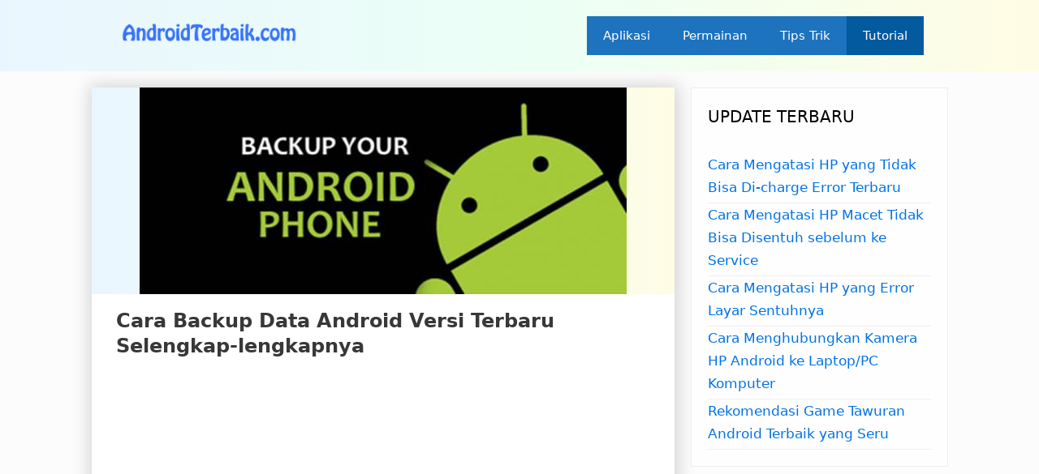

--- FILE ---
content_type: text/html; charset=UTF-8
request_url: https://www.androidterbaik.com/cara-backup-data-android/
body_size: 26988
content:
<!DOCTYPE html><html lang="id"><head><meta charset="UTF-8"><meta name='robots' content='index, follow, max-image-preview:large, max-snippet:-1, max-video-preview:-1' /><style>img:is([sizes="auto" i],[sizes^="auto," i]){contain-intrinsic-size:3000px 1500px}</style><meta name="viewport" content="width=device-width, initial-scale=1"> <!-- This site is optimized with the Yoast SEO plugin v24.2 - https://yoast.com/wordpress/plugins/seo/ --><title>Cara Backup Data Android Versi Terbaru Selengkap-lengkapnya</title><meta name="description" content="Sukses membuat cadangan data aplikasi di HP Android dengan mudah, silakan baca artikel cara backup data Android versi terbaru tanpa root lengkap banget ini" /><link rel="canonical" href="https://www.androidterbaik.com/cara-backup-data-android/" /><meta property="og:locale" content="id_ID" /><meta property="og:type" content="article" /><meta property="og:title" content="Cara Backup Data Android Versi Terbaru Selengkap-lengkapnya" /><meta property="og:description" content="Sukses membuat cadangan data aplikasi di HP Android dengan mudah, silakan baca artikel cara backup data Android versi terbaru tanpa root lengkap banget ini" /><meta property="og:url" content="https://www.androidterbaik.com/cara-backup-data-android/" /><meta property="og:site_name" content="Android Terbaik" /><meta property="article:published_time" content="2017-07-11T04:52:08+00:00" /><meta property="article:modified_time" content="2019-10-07T14:09:26+00:00" /><meta property="og:image" content="https://www.androidterbaik.com/wp-content/uploads/2017/07/Tutorial-Cara-Back-Up-Semua-Data-Android-Dengan-Mudah-dan-Cepat.jpg" /><meta property="og:image:width" content="600" /><meta property="og:image:height" content="255" /><meta property="og:image:type" content="image/jpeg" /><meta name="author" content="ADMIN BAEK" /><meta name="twitter:card" content="summary_large_image" /><meta name="twitter:creator" content="@_AndroidTerbaik" /><meta name="twitter:site" content="@_AndroidTerbaik" /><meta name="twitter:label1" content="Ditulis oleh" /><meta name="twitter:data1" content="ADMIN BAEK" /><meta name="twitter:label2" content="Estimasi waktu membaca" /><meta name="twitter:data2" content="3 menit" /><style media="all">#toc_container li,#toc_container ul{margin:0;padding:0}#toc_container.no_bullets li,#toc_container.no_bullets ul,#toc_container.no_bullets ul li,.toc_widget_list.no_bullets,.toc_widget_list.no_bullets li{background:0 0;list-style-type:none;list-style:none}#toc_container.have_bullets li{padding-left:12px}#toc_container ul ul{margin-left:1.5em}#toc_container{background:#f9f9f9;border:1px solid #aaa;padding:10px;margin-bottom:1em;width:auto;display:table;font-size:95%}#toc_container.toc_light_blue{background:#edf6ff}#toc_container.toc_white{background:#fff}#toc_container.toc_black{background:#000}#toc_container.toc_transparent{background:none transparent}#toc_container p.toc_title{text-align:center;font-weight:700;margin:0;padding:0}#toc_container.toc_black p.toc_title{color:#aaa}#toc_container span.toc_toggle{font-weight:400;font-size:90%}#toc_container p.toc_title+ul.toc_list{margin-top:1em}.toc_wrap_left{float:left;margin-right:10px}.toc_wrap_right{float:right;margin-left:10px}#toc_container a{text-decoration:none;text-shadow:none}#toc_container a:hover{text-decoration:underline}.toc_sitemap_posts_letter{font-size:1.5em;font-style:italic}.clearfix:after,.clearfix:before,.grid-100:after,.grid-100:before,.grid-15:after,.grid-15:before,.grid-20:after,.grid-20:before,.grid-25:after,.grid-25:before,.grid-30:after,.grid-30:before,.grid-33:after,.grid-33:before,.grid-35:after,.grid-35:before,.grid-40:after,.grid-40:before,.grid-45:after,.grid-45:before,.grid-50:after,.grid-50:before,.grid-55:after,.grid-55:before,.grid-60:after,.grid-60:before,.grid-65:after,.grid-65:before,.grid-66:after,.grid-66:before,.grid-70:after,.grid-70:before,.grid-75:after,.grid-75:before,.grid-80:after,.grid-80:before,.grid-85:after,.grid-85:before,.grid-container:after,.grid-container:before,[class*=mobile-grid-]:after,[class*=mobile-grid-]:before,[class*=tablet-grid-]:after,[class*=tablet-grid-]:before{content:".";display:block;overflow:hidden;visibility:hidden;font-size:0;line-height:0;width:0;height:0}.clearfix:after,.grid-100:after,.grid-15:after,.grid-20:after,.grid-25:after,.grid-30:after,.grid-33:after,.grid-35:after,.grid-40:after,.grid-45:after,.grid-50:after,.grid-55:after,.grid-60:after,.grid-65:after,.grid-66:after,.grid-70:after,.grid-75:after,.grid-80:after,.grid-85:after,.grid-90:after,.grid-95:after,.grid-container:after,[class*=mobile-grid-]:after,[class*=tablet-grid-]:after{clear:both}.grid-container{margin-left:auto;margin-right:auto;max-width:1200px;padding-left:10px;padding-right:10px}.grid-100,.grid-15,.grid-20,.grid-25,.grid-30,.grid-33,.grid-35,.grid-40,.grid-45,.grid-50,.grid-55,.grid-60,.grid-65,.grid-66,.grid-70,.grid-75,.grid-80,.grid-85,.grid-90,.grid-95,[class*=mobile-grid-],[class*=tablet-grid-]{box-sizing:border-box;padding-left:10px;padding-right:10px}.grid-parent{padding-left:0;padding-right:0}@media (max-width:767px){.hide-on-mobile{display:none!important}.mobile-grid-50{float:left;width:50%}.mobile-grid-100{clear:both;width:100%}}@media (min-width:768px) and (max-width:1024px){[class*=tablet-pull-],[class*=tablet-push-]{position:relative}.hide-on-tablet{display:none!important}.tablet-grid-15{float:left;width:15%}.tablet-push-15{left:15%}.tablet-pull-15{left:-15%}.tablet-grid-20{float:left;width:20%}.tablet-push-20{left:20%}.tablet-pull-20{left:-20%}.tablet-grid-25{float:left;width:25%}.tablet-push-25{left:25%}.tablet-pull-25{left:-25%}.tablet-grid-30{float:left;width:30%}.tablet-push-30{left:30%}.tablet-pull-30{left:-30%}.tablet-grid-35{float:left;width:35%}.tablet-push-35{left:35%}.tablet-pull-35{left:-35%}.tablet-grid-40{float:left;width:40%}.tablet-push-40{left:40%}.tablet-pull-40{left:-40%}.tablet-grid-45{float:left;width:45%}.tablet-push-45{left:45%}.tablet-pull-45{left:-45%}.tablet-grid-50{float:left;width:50%}.tablet-push-50{left:50%}.tablet-pull-50{left:-50%}.tablet-grid-55{float:left;width:55%}.tablet-push-55{left:55%}.tablet-pull-55{left:-55%}.tablet-grid-60{float:left;width:60%}.tablet-push-60{left:60%}.tablet-pull-60{left:-60%}.tablet-grid-65{float:left;width:65%}.tablet-push-65{left:65%}.tablet-pull-65{left:-65%}.tablet-grid-70{float:left;width:70%}.tablet-push-70{left:70%}.tablet-pull-70{left:-70%}.tablet-grid-75{float:left;width:75%}.tablet-push-75{left:75%}.tablet-pull-75{left:-75%}.tablet-grid-80{float:left;width:80%}.tablet-push-80{left:80%}.tablet-pull-80{left:-80%}.tablet-grid-85{float:left;width:85%}.tablet-push-85{left:85%}.tablet-pull-85{left:-85%}.tablet-suffix-33{margin-right:33.33333%}.tablet-push-33{left:33.33333%}.tablet-pull-33{left:-33.33333%}.tablet-grid-66{float:left;width:66.66667%}.tablet-push-66{left:66.66667%}.tablet-pull-66{left:-66.66667%}.tablet-grid-100{clear:both;width:100%}.inside-footer-widgets>div{margin-bottom:50px}.inside-footer-widgets>div:nth-child(odd){clear:both}.active-footer-widgets-1 .footer-widget-1,.active-footer-widgets-3 .footer-widget-3,.active-footer-widgets-5 .footer-widget-5{width:100%;margin-bottom:0}.active-footer-widgets-2 .inside-footer-widgets>div,.active-footer-widgets-4 .footer-widget-3,.active-footer-widgets-4 .footer-widget-4{margin-bottom:0}}@media (min-width:1025px){.pull-15,.pull-20,.pull-25,.pull-30,.pull-33,.pull-35,.pull-40,.pull-45,.pull-50,.pull-55,.pull-60,.pull-65,.pull-66,.pull-70,.pull-75,.pull-80,.pull-85,.pull-90,.pull-95,.push-15,.push-20,.push-25,.push-30,.push-33,.push-35,.push-40,.push-45,.push-50,.push-55,.push-60,.push-65,.push-66,.push-70,.push-75,.push-80,.push-85,.push-90,.push-95{position:relative}.hide-on-desktop{display:none!important}.grid-15{float:left;width:15%}.push-15{left:15%}.pull-15{left:-15%}.grid-20{float:left;width:20%}.push-20{left:20%}.pull-20{left:-20%}.grid-25{float:left;width:25%}.push-25{left:25%}.pull-25{left:-25%}.grid-30{float:left;width:30%}.push-30{left:30%}.pull-30{left:-30%}.grid-35{float:left;width:35%}.push-35{left:35%}.pull-35{left:-35%}.grid-40{float:left;width:40%}.push-40{left:40%}.pull-40{left:-40%}.grid-45{float:left;width:45%}.push-45{left:45%}.pull-45{left:-45%}.grid-50{float:left;width:50%}.push-50{left:50%}.pull-50{left:-50%}.grid-55{float:left;width:55%}.push-55{left:55%}.pull-55{left:-55%}.grid-60{float:left;width:60%}.push-60{left:60%}.pull-60{left:-60%}.grid-65{float:left;width:65%}.push-65{left:65%}.pull-65{left:-65%}.grid-70{float:left;width:70%}.push-70{left:70%}.pull-70{left:-70%}.grid-75{float:left;width:75%}.push-75{left:75%}.pull-75{left:-75%}.grid-80{float:left;width:80%}.push-80{left:80%}.pull-80{left:-80%}.grid-85{float:left;width:85%}.push-85{left:85%}.pull-85{left:-85%}.grid-33{float:left;width:33.33333%}.push-33{left:33.33333%}.pull-33{left:-33.33333%}.grid-66{float:left;width:66.66667%}.push-66{left:66.66667%}.pull-66{left:-66.66667%}.grid-100{clear:both;width:100%}}a,abbr,acronym,address,applet,big,blockquote,body,caption,cite,code,dd,del,dfn,div,dl,dt,em,fieldset,font,form,h1,h2,h3,h4,h5,h6,html,iframe,ins,kbd,label,legend,li,object,ol,p,pre,q,s,samp,small,span,strike,strong,sub,sup,table,tbody,td,tfoot,th,thead,tr,tt,ul,var{border:0;margin:0;padding:0}html{font-family:sans-serif;-webkit-text-size-adjust:100%;-ms-text-size-adjust:100%}article,aside,details,figcaption,figure,footer,header,main,nav,section{display:block}audio,canvas,progress,video{display:inline-block;vertical-align:baseline}audio:not([controls]){display:none;height:0}[hidden],template{display:none}ol,ul{list-style:none}table{border-collapse:separate;border-spacing:0}caption,td,th{font-weight:400;text-align:left;padding:5px}blockquote:after,blockquote:before,q:after,q:before{content:""}a{background-color:transparent}a img{border:0}body,button,input,select,textarea{font-family:-apple-system,system-ui,BlinkMacSystemFont,"Segoe UI",Helvetica,Arial,sans-serif,"Apple Color Emoji","Segoe UI Emoji","Segoe UI Symbol";font-weight:400;text-transform:none;font-size:17px;line-height:1.5}p{margin-bottom:1.5em}h1,h2,h3,h4,h5,h6{font-family:inherit;font-size:100%;font-style:inherit;font-weight:inherit}pre{background:rgba(0,0,0,.05);font-family:inherit;font-size:inherit;line-height:normal;margin-bottom:1.5em;padding:20px;overflow:auto;max-width:100%}blockquote{border-left:5px solid rgba(0,0,0,.05);padding:20px;font-size:1.2em;font-style:italic;margin:0 0 1.5em;position:relative}blockquote p:last-child{margin:0}table,td,th{border:1px solid rgba(0,0,0,.1)}table{border-collapse:separate;border-spacing:0;border-width:1px 0 0 1px;margin:0 0 1.5em;width:100%}td,th{padding:8px}th{border-width:0 1px 1px 0}td{border-width:0 1px 1px 0}hr{background-color:rgba(0,0,0,.1);border:0;height:1px;margin-bottom:40px;margin-top:40px}fieldset{padding:0;border:0;min-width:inherit}fieldset legend{padding:0;margin-bottom:1.5em}h1{font-size:42px;margin-bottom:20px;line-height:1.2em;font-weight:400;text-transform:none}h2{font-size:35px;margin-bottom:20px;line-height:1.2em;font-weight:400;text-transform:none}h3{font-size:29px;margin-bottom:20px;line-height:1.2em;font-weight:400;text-transform:none}h4{font-size:24px}h5{font-size:20px}h4,h5,h6{margin-bottom:20px}ol,ul{margin:0 0 1.5em 3em}ul{list-style:disc}ol{list-style:decimal}li>ol,li>ul{margin-bottom:0;margin-left:1.5em}dt{font-weight:700}dd{margin:0 1.5em 1.5em}b,strong{font-weight:700}cite,dfn,em,i{font-style:italic}address{margin:0 0 1.5em}code,kbd,tt,var{font:15px Monaco,Consolas,"Andale Mono","DejaVu Sans Mono",monospace}abbr,acronym{border-bottom:1px dotted #666;cursor:help}ins,mark{text-decoration:none}sub,sup{font-size:75%;height:0;line-height:0;position:relative;vertical-align:baseline}sup{bottom:1ex}sub{top:.5ex}small{font-size:75%}big{font-size:125%}figure{margin:0}table{margin:0 0 1.5em;width:100%}th{font-weight:700}img{height:auto;max-width:100%}button,input,select,textarea{font-size:100%;margin:0;vertical-align:baseline}button,html input[type=button],input[type=reset],input[type=submit]{border:1px solid transparent;background:#55555e;cursor:pointer;-webkit-appearance:button;padding:10px 20px;color:#fff}input[type=checkbox],input[type=radio]{box-sizing:border-box;padding:0}input[type=search]{-webkit-appearance:textfield;box-sizing:content-box}input[type=search]::-webkit-search-decoration{-webkit-appearance:none}button::-moz-focus-inner,input::-moz-focus-inner{border:0;padding:0}input[type=email],input[type=number],input[type=password],input[type=search],input[type=tel],input[type=text],input[type=url],select,textarea{background:#fafafa;color:#666;border:1px solid #ccc;border-radius:0;padding:10px 15px;box-sizing:border-box;max-width:100%}textarea{overflow:auto;vertical-align:top;width:100%}input[type=file]{max-width:100%;box-sizing:border-box}a,button,input{transition:color .1s ease-in-out,background-color .1s ease-in-out}a{text-decoration:none}.button,.wp-block-button .wp-block-button__link{padding:10px 20px;display:inline-block}.wp-block-button .wp-block-button__link{font-size:inherit;line-height:inherit}.using-mouse :focus{outline:0}.using-mouse ::-moz-focus-inner{border:0}.alignleft{float:left;margin-right:1.5em}.alignright{float:right;margin-left:1.5em}.aligncenter{clear:both;display:block;margin:0 auto}.size-auto,.size-full,.size-large,.size-medium,.size-thumbnail{max-width:100%;height:auto}.no-sidebar .entry-content .alignfull{margin-left:calc(-100vw / 2 + 100% / 2);margin-right:calc(-100vw / 2 + 100% / 2);max-width:100vw;width:auto}.screen-reader-text{border:0;clip:rect(1px,1px,1px,1px);clip-path:inset(50%);height:1px;margin:-1px;overflow:hidden;padding:0;position:absolute!important;width:1px;word-wrap:normal!important}.screen-reader-text:focus{background-color:#f1f1f1;border-radius:3px;box-shadow:0 0 2px 2px rgba(0,0,0,.6);clip:auto!important;clip-path:none;color:#21759b;display:block;font-size:.875rem;font-weight:700;height:auto;left:5px;line-height:normal;padding:15px 23px 14px;text-decoration:none;top:5px;width:auto;z-index:100000}#primary[tabindex="-1"]:focus{outline:0}.clear:after,.comment-content:after,.entry-content:after,.inside-footer-widgets:not(.grid-container):after,.inside-header:not(.grid-container):after,.inside-navigation:not(.grid-container):after,.inside-top-bar:not(.grid-container):after,.page-header-content-container:after,.paging-navigation:after,.site-content:after,.site-footer:after,.site-header:after,.site-info:after{content:"";display:table;clear:both}.main-navigation{z-index:100;padding:0;clear:both;display:block}.main-navigation a{display:block;text-decoration:none;font-weight:400;text-transform:none;font-size:15px}.main-navigation ul{list-style:none;margin:0;padding-left:0}.main-navigation .main-nav ul li a{padding-left:20px;padding-right:20px;line-height:60px}.inside-navigation{position:relative}.main-navigation li{float:left;position:relative}.sf-menu>li.menu-item-float-right{float:right!important}.nav-float-right .inside-header .main-navigation{float:right;clear:right}.nav-float-left .inside-header .main-navigation{float:left;clear:left}.nav-aligned-center .main-navigation:not(.toggled) .menu>li,.nav-aligned-right .main-navigation:not(.toggled) .menu>li{float:none;display:inline-block}.nav-aligned-center .main-navigation:not(.toggled) ul,.nav-aligned-right .main-navigation:not(.toggled) ul{letter-spacing:-.31em;font-size:1em}.nav-aligned-center .main-navigation:not(.toggled) ul li,.nav-aligned-right .main-navigation:not(.toggled) ul li{letter-spacing:normal}.nav-aligned-center .main-navigation{text-align:center}.nav-aligned-right .main-navigation{text-align:right}.main-navigation li.search-item{float:right}.main-navigation .mobile-bar-items a{padding-left:20px;padding-right:20px;line-height:60px}.main-navigation ul ul{display:block;box-shadow:1px 1px 0 rgba(0,0,0,.1);float:left;position:absolute;left:-99999px;opacity:0;z-index:99999;width:200px;text-align:left;top:auto;transition:opacity 80ms linear;transition-delay:0s;pointer-events:none;height:0;overflow:hidden}.main-navigation ul ul a{display:block}.main-navigation ul ul li{width:100%}.main-navigation .main-nav ul ul li a{line-height:normal;padding:10px 20px;font-size:14px}.main-navigation .main-nav ul li.menu-item-has-children>a{padding-right:0;position:relative}.main-navigation.sub-menu-left ul ul{box-shadow:-1px 1px 0 rgba(0,0,0,.1)}.main-navigation.sub-menu-left .sub-menu{right:0}.main-navigation:not(.toggled) ul li.sfHover>ul,.main-navigation:not(.toggled) ul li:hover>ul{left:auto;opacity:1;transition-delay:.15s;pointer-events:auto;height:auto;overflow:visible}.main-navigation:not(.toggled) ul ul li.sfHover>ul,.main-navigation:not(.toggled) ul ul li:hover>ul{left:100%;top:0}.main-navigation.sub-menu-left:not(.toggled) ul ul li.sfHover>ul,.main-navigation.sub-menu-left:not(.toggled) ul ul li:hover>ul{right:100%;left:auto}.nav-float-right .main-navigation ul ul ul{top:0}.menu-item-has-children .dropdown-menu-toggle{display:inline-block;height:100%;clear:both;padding-right:20px;padding-left:10px}.menu-item-has-children ul .dropdown-menu-toggle{padding-top:10px;padding-bottom:10px;margin-top:-10px}.sidebar .menu-item-has-children .dropdown-menu-toggle,nav ul ul .menu-item-has-children .dropdown-menu-toggle{float:right}.widget-area .main-navigation li{float:none;display:block;width:100%;padding:0;margin:0}.sidebar .main-navigation.sub-menu-right ul li.sfHover ul,.sidebar .main-navigation.sub-menu-right ul li:hover ul{top:0;left:100%}.sidebar .main-navigation.sub-menu-left ul li.sfHover ul,.sidebar .main-navigation.sub-menu-left ul li:hover ul{top:0;right:100%}.site-main .comment-navigation,.site-main .post-navigation,.site-main .posts-navigation{margin:0 0 2em;overflow:hidden}.site-main .post-navigation{margin-bottom:0}.paging-navigation .nav-next,.paging-navigation .nav-previous{display:none}.paging-navigation .nav-links>*{padding:0 5px}.paging-navigation .nav-links .current{font-weight:700}.nav-links>:first-child{padding-left:0}.site-header{position:relative}.inside-header{padding:20px 40px}.main-title{margin:0;font-size:25px;line-height:1.2em;word-wrap:break-word;font-weight:700;text-transform:none}.site-description{margin:0;line-height:1.5;font-weight:400;text-transform:none;font-size:15px}.site-logo{display:inline-block;max-width:100%}.site-header .header-image{vertical-align:middle}.header-widget{float:right;overflow:hidden;max-width:50%}.header-widget .widget{padding:0 0 20px;margin-bottom:0}.header-widget .widget:last-child{padding-bottom:0}.header-widget .widget-title{margin-bottom:15px}.nav-float-right .header-widget{position:relative;top:-10px}.nav-float-right .header-widget .widget{padding:0 0 10px}.nav-float-left .inside-header .site-branding,.nav-float-left .inside-header .site-logo{float:right;clear:right}.nav-float-left .inside-header:after{clear:both;content:'';display:table}.nav-float-right .inside-header .site-branding{display:inline-block}.site-branding-container{display:inline-flex;align-items:center;text-align:left}.site-branding-container .site-logo{margin-right:1.5em}.header-aligned-center .site-header{text-align:center}.header-aligned-right .site-header{text-align:right}.header-aligned-right .site-branding-container{text-align:right}.header-aligned-right .site-branding-container .site-logo{order:10;margin-right:0;margin-left:1.5em}.sticky{display:block}.entry-header .gp-icon,.posted-on .updated{display:none}.byline,.entry-header .cat-links,.entry-header .comments-link,.entry-header .tags-links,.group-blog .byline,.single .byline{display:inline}footer.entry-meta .byline,footer.entry-meta .posted-on{display:block}.entry-content:not(:first-child),.entry-summary:not(:first-child),.page-content:not(:first-child){margin-top:2em}.page-links{clear:both;margin:0 0 1.5em}.archive .format-aside .entry-header,.archive .format-status .entry-header,.archive .format-status .entry-meta,.archive .format-status .entry-title,.blog .format-aside .entry-header,.blog .format-status .entry-header,.blog .format-status .entry-meta,.blog .format-status .entry-title{display:none}.archive .format-aside .entry-content,.archive .format-status .entry-content,.blog .format-aside .entry-content,.blog .format-status .entry-content{margin-top:0}.archive .format-status .entry-content p:last-child,.blog .format-status .entry-content p:last-child{margin-bottom:0}.entry-header,.site-content{word-wrap:break-word}.entry-title{margin-bottom:0}.author .page-header .page-title{display:flex;align-items:center}.author .page-header .avatar{margin-right:20px}.page-header .author-info>:last-child,.page-header>:last-child{margin-bottom:0}.entry-meta{font-size:85%;margin-top:.5em;line-height:1.5}footer.entry-meta{margin-top:2em}.cat-links,.comments-link,.tags-links{display:block}.entry-content>p:last-child,.entry-summary>p:last-child,.page-content>p:last-child,.read-more-container,.taxonomy-description p:last-child{margin-bottom:0}.wp-caption{margin-bottom:1.5em;max-width:100%;position:relative}.wp-caption img[class*=wp-image-]{display:block;margin:0 auto 0;max-width:100%}.wp-caption .wp-caption-text{font-size:75%;padding-top:5px;opacity:.8}.wp-caption img{position:relative;vertical-align:bottom}.wp-block-image figcaption{font-size:13px;text-align:center}.wp-block-gallery,ul.blocks-gallery-grid{margin-left:0}.wp-block-gallery .blocks-gallery-image figcaption,.wp-block-gallery .blocks-gallery-item figcaption{background:rgba(255,255,255,.7);color:#000;padding:10px;box-sizing:border-box}.gallery{margin-bottom:1.5em}.gallery-item{display:inline-block;text-align:center;vertical-align:top;width:100%}.gallery-columns-2 .gallery-item{max-width:50%}.gallery-columns-3 .gallery-item{max-width:33.33%}.gallery-columns-4 .gallery-item{max-width:25%}.gallery-columns-5 .gallery-item{max-width:20%}.gallery-columns-6 .gallery-item{max-width:16.66%}.gallery-columns-7 .gallery-item{max-width:14.28%}.gallery-columns-8 .gallery-item{max-width:12.5%}.gallery-columns-9 .gallery-item{max-width:11.11%}.gallery-caption{display:block}.site-main .gallery{margin-bottom:1.5em}.gallery-item img{vertical-align:bottom}.gallery-icon{padding:5px}embed,iframe,object{max-width:100%}.wp-block-post-template{margin-left:0}.comment-content a{word-wrap:break-word}.bypostauthor{display:block}.comment,.comment-list{list-style-type:none;padding:0;margin:0}.comment-author-info{display:inline-block;vertical-align:middle}.comment-meta .avatar{float:left;margin-right:10px;border-radius:50%}.comment-author cite{font-style:normal;font-weight:700}.entry-meta.comment-metadata{margin-top:0}.comment-content{margin-top:1.5em}.comment-respond{margin-top:0}.comment-form>.form-submit{margin-bottom:0}.comment-form input,.comment-form-comment{margin-bottom:10px}.comment-form-comment textarea{resize:vertical}.comment-form #author,.comment-form #email,.comment-form #url{display:block}.comment-metadata .edit-link:before{display:none}.comment-body{padding:30px 0}.comment-content{padding:30px;border:1px solid rgba(0,0,0,.05)}.depth-1.parent>.children{border-bottom:1px solid rgba(0,0,0,.05)}.comment .children{padding-left:30px;margin-top:-30px;border-left:1px solid rgba(0,0,0,.05)}.pingback .comment-body,.trackback .comment-body{border-bottom:1px solid rgba(0,0,0,.05)}.pingback .edit-link{font-size:13px}.comment-content p:last-child{margin-bottom:0}.comment-list>.comment:first-child{padding-top:0;margin-top:0;border-top:0}ol.comment-list{margin-bottom:1.5em}.comment-form-cookies-consent{display:flex;align-items:center}.comment-form-cookies-consent input{margin-right:.5em;margin-bottom:0}.one-container .comments-area{margin-top:1.5em}.comment-content .reply{font-size:85%}#cancel-comment-reply-link{padding-left:10px}.widget-area .widget{padding:40px}.widget select{max-width:100%}.footer-widgets .widget :last-child,.sidebar .widget :last-child{margin-bottom:0}.widget-title{margin-bottom:30px;font-size:20px;line-height:1.5;font-weight:400;text-transform:none}.widget ol,.widget ul{margin:0}.widget .search-field{width:100%}.widget_search .search-submit{display:none}.widget{margin:0 0 30px;box-sizing:border-box}.separate-containers .widget:last-child,.widget:last-child{margin-bottom:0}.footer-widgets .widget,.sidebar .widget{font-size:17px}.widget ul li{list-style-type:none;position:relative;padding-bottom:5px}.widget_categories .children{margin-left:1.5em;padding-top:5px}.widget_categories .children li:last-child{padding-bottom:0}.widget_nav_menu ul ul,.widget_pages ul ul{margin-left:1em;margin-top:5px}.widget ul li.menu-item-has-children,.widget ul li.page_item_has_children{padding-bottom:0}#wp-calendar{table-layout:fixed;font-size:80%}#wp-calendar #prev,#wp-calendar #prev+.pad{border-right:0}.sidebar .grid-container{max-width:100%;width:100%}.post{margin:0 0 2em}.page-header{margin-bottom:30px}.one-container.both-left .inside-left-sidebar,.one-container.both-right .inside-left-sidebar{margin-right:20px}.one-container.both-left .inside-right-sidebar,.one-container.both-right .inside-right-sidebar{margin-left:20px}.one-container:not(.page) .inside-article{padding:0 0 30px}.one-container.both-right .site-main,.one-container.right-sidebar .site-main{margin-right:40px}.one-container.both-left .site-main,.one-container.left-sidebar .site-main{margin-left:40px}.one-container.both-sidebars .site-main{margin:0 40px}.one-container .site-content{padding:40px}.separate-containers .comments-area,.separate-containers .inside-article,.separate-containers .page-header,.separate-containers .paging-navigation{padding:40px}.separate-containers .page-header,.separate-containers .site-main>*,.separate-containers .widget{margin-bottom:20px}.separate-containers .site-main{margin:20px}.separate-containers.no-sidebar .site-main{margin-left:0;margin-right:0}.separate-containers.both-right .site-main,.separate-containers.right-sidebar .site-main{margin-left:0}.separate-containers.both-left .site-main,.separate-containers.left-sidebar .site-main{margin-right:0}.separate-containers.both-left .inside-left-sidebar,.separate-containers.both-right .inside-left-sidebar{margin-right:10px}.separate-containers.both-left .inside-right-sidebar,.separate-containers.both-right .inside-right-sidebar{margin-left:10px}.separate-containers .inside-left-sidebar,.separate-containers .inside-right-sidebar{margin-top:20px;margin-bottom:20px}.inside-page-header{padding:40px}.widget-area .main-navigation{margin-bottom:20px}.one-container .site-main>:last-child,.separate-containers .site-main>:last-child{margin-bottom:0}.full-width-content .container.grid-container{max-width:100%}.full-width-content.no-sidebar.separate-containers .site-main{margin:0}.full-width-content.one-container .site-content,.full-width-content.separate-containers .inside-article{padding:0}.full-width-content .entry-content .alignwide{margin-left:0;width:auto;max-width:unset}.contained-content.one-container .site-content,.contained-content.separate-containers .inside-article{padding:0}.site-info{text-align:center;font-size:15px}.site-info{padding:20px 40px}.footer-widgets{padding:40px}.site-footer .footer-widgets-container .inner-padding{padding:0 0 0 40px}.site-footer .footer-widgets-container .inside-footer-widgets{margin-left:-40px}.footer-bar-active .footer-bar .widget{padding:0}.footer-bar .widget_nav_menu>div>ul{display:inline-block;vertical-align:top}.footer-bar .widget_nav_menu li{margin:0 10px;float:left;padding:0}.footer-bar .widget_nav_menu li:first-child{margin-left:0}.footer-bar .widget_nav_menu li:last-child{margin-right:0}.footer-bar .widget_nav_menu li ul{display:none}.footer-bar .textwidget p:last-child{margin:0}.footer-bar .widget-title{display:none}.footer-bar-align-right .copyright-bar{float:left}.footer-bar-align-right .footer-bar{float:right;text-align:right}.footer-bar-align-left .copyright-bar{float:right;text-align:right}.footer-bar-align-left .footer-bar{float:left;text-align:left}.footer-bar-align-center .copyright-bar{float:none;text-align:center}.footer-bar-align-center .footer-bar{float:none;text-align:center;margin-bottom:10px}.post-image:not(:first-child){margin-top:2em}.page-header-image,.page-header-image-single{line-height:0}.one-container .inside-article>[class*=page-header-],.separate-containers .inside-article>[class*=page-header-]{margin-bottom:2em;margin-top:0}.inside-article .page-header-image-single.page-header-below-title{margin-top:2em}.separate-containers .page-header-contained,.separate-containers .page-header-content,.separate-containers .page-header-content-single,.separate-containers .page-header-image,.separate-containers .page-header-image-single{margin-top:20px}.top-bar{font-weight:400;text-transform:none;font-size:13px}.top-bar .inside-top-bar .widget{padding:0;display:inline-block;margin:0}.top-bar .inside-top-bar .textwidget p:last-child{margin:0}.top-bar .widget-title{display:none}.top-bar .widget_nav_menu li{margin:0 10px;float:left;padding:0}.top-bar .widget_nav_menu li:first-child{margin-left:0}.top-bar .widget_nav_menu li:last-child{margin-right:0}.top-bar .widget_nav_menu li ul{display:none}.top-bar .widget_nav_menu>div>ul{display:inline-block;vertical-align:top}.inside-top-bar{padding:10px 40px}.top-bar-align-center{text-align:center}.top-bar-align-center .inside-top-bar .widget:not(:first-child){margin-left:10px}.top-bar-align-center .inside-top-bar .widget:first-child:last-child{display:block}.top-bar-align-right{text-align:right}.top-bar-align-right .inside-top-bar>.widget:nth-child(2n){float:left;margin-right:10px}.top-bar-align-right .inside-top-bar>.widget:nth-child(odd){margin-left:10px}.top-bar-align-left .inside-top-bar>.widget:nth-child(odd){float:left;margin-right:10px}.top-bar-align-left .inside-top-bar>.widget:nth-child(2n){margin-left:10px;float:right}.gp-icon{display:inline-flex;align-self:center}.gp-icon svg{height:1em;width:1em;top:.125em;position:relative;fill:currentColor}.close-search .icon-search svg:first-child,.icon-menu-bars svg:nth-child(2),.icon-search svg:nth-child(2),.toggled .icon-menu-bars svg:first-child{display:none}.close-search .icon-search svg:nth-child(2),.toggled .icon-menu-bars svg:nth-child(2){display:block}.entry-meta .gp-icon{margin-right:.6em;opacity:.7}nav.toggled .icon-arrow-left svg{transform:rotate(-90deg)}nav.toggled .icon-arrow-right svg{transform:rotate(90deg)}nav.toggled .sfHover>a>.dropdown-menu-toggle .gp-icon svg{transform:rotate(180deg)}nav.toggled .sfHover>a>.dropdown-menu-toggle .gp-icon.icon-arrow-left svg{transform:rotate(-270deg)}nav.toggled .sfHover>a>.dropdown-menu-toggle .gp-icon.icon-arrow-right svg{transform:rotate(270deg)}.container.grid-container{width:auto}.infinite-scroll .paging-navigation,.infinite-scroll.neverending .site-footer{display:none}.infinity-end.neverending .site-footer{display:block}.so-panel.widget{padding:0}#mc_embed_signup .clear{display:block;height:auto;visibility:visible;width:auto}.menu-toggle,.mobile-bar-items,.sidebar-nav-mobile{display:none}.menu-toggle{padding:0 20px;line-height:60px;margin:0;font-weight:400;text-transform:none;font-size:15px;cursor:pointer}button.menu-toggle{background-color:transparent;width:100%;border:0;text-align:center}button.menu-toggle:active,button.menu-toggle:focus,button.menu-toggle:hover{background-color:transparent}.menu-toggle .mobile-menu{padding-left:3px}.menu-toggle .gp-icon+.mobile-menu{padding-left:9px}.menu-toggle .mobile-menu:empty{display:none}.nav-search-enabled .main-navigation .menu-toggle{text-align:left}.mobile-bar-items{display:none;position:absolute;right:0;top:0;z-index:21;list-style-type:none}.mobile-bar-items a{display:inline-block}nav.toggled ul ul.sub-menu{width:100%}.dropdown-hover .main-navigation.toggled ul li.sfHover>ul,.dropdown-hover .main-navigation.toggled ul li:hover>ul{transition-delay:0s}.toggled .menu-item-has-children .dropdown-menu-toggle{padding-left:20px}.main-navigation.toggled ul ul{transition:0s;visibility:hidden}.main-navigation.toggled .main-nav>ul{display:block}.main-navigation.toggled .main-nav ul ul.toggled-on{position:relative;top:0;left:auto!important;right:auto!important;width:100%;pointer-events:auto;height:auto;opacity:1;display:block;visibility:visible;float:none}.main-navigation.toggled .main-nav li{float:none;clear:both;display:block;text-align:left}.main-navigation.toggled .main-nav li.hide-on-mobile{display:none!important}.main-navigation.toggled .menu-item-has-children .dropdown-menu-toggle{float:right}.main-navigation.toggled .menu li.search-item{display:none!important}.main-navigation.toggled .sf-menu>li.menu-item-float-right{float:none;display:inline-block}@media (max-width:768px){a,body,button,input,select,textarea{transition:all 0s ease-in-out}.top-bar.top-bar-align-left,.top-bar.top-bar-align-right{text-align:center}.top-bar .widget{float:none!important;margin:0 10px!important}.top-bar .widget_nav_menu li{float:none;display:inline-block;padding:5px 0}.footer-bar .widget_nav_menu li:first-child{margin-left:10px}.footer-bar .widget_nav_menu li:last-child{margin-right:10px}.inside-header>:not(:last-child):not(.main-navigation){margin-bottom:20px}.header-aligned-right .site-header,.site-header{text-align:center}.header-widget{float:none;max-width:100%;text-align:center}.content-area,.inside-footer-widgets>div,.sidebar{float:none;width:100%;left:0;right:0}.site-main{margin-left:0!important;margin-right:0!important}body:not(.no-sidebar) .site-main{margin-bottom:0!important}.one-container .sidebar{margin-top:40px}.separate-containers #left-sidebar+#right-sidebar .inside-right-sidebar{margin-top:0}.both-left.separate-containers .inside-left-sidebar,.both-left.separate-containers .inside-right-sidebar,.both-right.separate-containers .inside-left-sidebar,.both-right.separate-containers .inside-right-sidebar{margin-right:0;margin-left:0}.alignleft,.alignright{float:none;display:block;margin-left:auto;margin-right:auto}.post-image-aligned-left .post-image,.post-image-aligned-right .post-image{float:none;margin:2em 0;text-align:center}.comment .children{padding-left:10px;margin-left:0}.edd_download{display:block;float:none!important;margin-bottom:1.5em;width:100%!important}.entry-meta{font-size:inherit}.entry-meta a{line-height:1.8em}.site-info{text-align:center}.copyright-bar{float:none!important;text-align:center!important}.footer-bar{float:none!important;text-align:center!important;margin-bottom:20px}.footer-bar .widget_nav_menu li{float:none;display:inline-block;padding:5px 0}.inside-footer-widgets>div:not(:last-child){margin-bottom:40px}.site-footer .footer-widgets .footer-widgets-container .inside-footer-widgets{margin:0}.site-footer .footer-widgets .footer-widgets-container .inner-padding{padding:0}}.clearfix{clear:both}.related-posts{padding:0;margin:15px 0}.related-posts h3{font-size:20px;text-align:center;margin:0;padding:10px;background-color:#fafafa;background-image:linear-gradient(to right,#eaf6ff,#ebfff6,#fffce4)}.related-posts ul,.related-posts-list{list-style:none;padding:10px;margin:0;background:#f9f9f9}.related-posts-wrap .thumb{margin:0 20px 10px 0;float:left}.related-posts-wrap .thumb{margin:0 20px 0 0;float:left;display:block;padding:0;border:0}.related-posts-wrap img.relatedpost-img{width:210px;height:100px}.related-posts-wrap li{margin:0 0 10px;display:block;clear:both;min-height:110px;padding:15px 10px 5px;background:#fff}.related-posts-wrap li:last-child{margin:0}.related-posts-wrap p.title{font-weight:400;line-height:1.4;font-size:20px;padding:0;margin-bottom:0;display:block;min-height:70px}.related-posts-wrap p.relatedmore{margin:5px 0 0;text-align:right;font-size:14px;border:1px solid;display:block;padding:5px;line-height:14px;border-radius:3px;float:right}@media only screen and (max-width:520px){.related-posts-wrap li{width:auto;float:none;border:none}.related-posts-wrap .thumb{margin:0 auto;float:none;text-align:center;display:block}.related-posts-wrap .thumb img{width:96%;height:auto}.related-posts-wrap p.title{font-size:20px;display:block;text-align:center;margin:0 auto;min-height:100%}.related-posts-wrap p.relatedmore{display:none}}.share-bar{margin:25px 0 10px;display:block;clear:both;font-size:13px;text-align:center}.social-media span{display:inline-block;padding:5px;text-decoration:none}.social-media a,.social-media a:visited,.social-media a:active,.social-media a:hover{display:inline-block;padding:5px 8px;text-decoration:none;margin-bottom:5px}.share-bar .twitter{color:#fff;background:#007092}.share-bar .facebook{color:#fff;background:#3b5998}.share-bar .whatsapp{color:#fff;background:#007b68}.share-bar .sharetext{color:#333;font-weight:700}.iklanatas{margin-left:auto;margin-right:auto;display:block;clear:both;height:140px;text-align:center}.iklanbawah{clear:both;margin:25px auto 0;text-align:center}.iklantengah{margin-left:auto;margin-right:auto;display:block;clear:both;text-align:center}.iklanarsip{clear:both;display:block;margin:15px auto 5px;text-align:center;border-bottom:1px solid #eee;padding-bottom:10px}.notif-iklan{margin-bottom:-35px;color:#999;font-size:smaller;text-align:right;margin-right:5px}.relpostads{display:block;clear:both;margin:10px auto 0;text-align:center}.toc_sitemap_posts_list li{border-bottom:1px dotted #ddd;padding:8px 0}.cleararchives{display:block;overflow:hidden;visibility:hidden;width:0;height:0;margin-bottom:25px}.tags-kws{max-height:50px;margin:25px 0;overflow:auto;font-size:14px;text-align:justify;border:1px solid #eee;padding:5px;border-radius:4px;background:#fafafa;font-style:italic;clear:both}.tampilin_kws{text-transform:lowercase}.comment-content a{word-wrap:break-word}.bypostauthor>.comment-body>.comment-content{background:#edfff7;border:1px solid #4abeb8}.bypostauthor a.url{color:#4abeb8}.comment,.comment-list{list-style-type:none;padding:0;margin:0}.comment-author-info{display:inline-block;vertical-align:middle}.comment-meta .avatar{float:left;margin-right:10px;-moz-border-radius:50%;-webkit-border-radius:50%;border-radius:50%}.comment-author cite{font-style:normal;font-weight:700}.entry-meta.comment-metadata{margin-top:0;font-size:13px}.comment-content{margin-top:15px}.comment-respond{margin-top:0}.comment-form>.form-submit{margin-bottom:0}.comment-form input,.comment-form-comment{margin-bottom:10px}.comment-form #author,.comment-form #email,.comment-form #url{display:block}.comment-metadata .edit-link:before{display:none}.comment-body{padding:15px 0}.comment-content{padding:12px;border:1px solid rgba(0,0,0,.05);font-size:15px;background:#f9f9f9;color:#111}.depth-1.parent>.children{border-bottom:1px solid rgba(0,0,0,.05)}.comment .children{padding-left:30px;margin-top:-15px;border-left:1px solid rgba(0,0,0,.05)}.pingback .comment-body,.trackback .comment-body{border-bottom:1px solid rgba(0,0,0,.05)}.pingback .edit-link{font-size:13px}.comment-content p:last-child{margin-bottom:0}.comment-list>.comment:first-child{padding-top:0;margin-top:0;border-top:0}ol.comment-list{margin-bottom:1em}#wp-comment-cookies-consent{margin-right:7px}.one-container .comments-area{margin-top:1em}pre{overflow:auto;overflow-y:auto;overflow-y:hidden;background:#efefef;padding:5px 10px;width:98%}code{background:#dff3ff}a.aligncenter img{display:block;margin:0 auto}a.alignnone{display:inline-block}.alignleft{float:left;text-align:left}.alignright{float:right;text-align:right}a.alignleft,a.alignnone,a.alignright{max-width:100%}img.centered,.aligncenter,.singular-image{display:block;margin:0 auto 30px;text-align:center}img.alignnone,.alignnone{margin-bottom:15px}a.alignleft,img.alignleft,.wp-caption.alignleft{margin:0 20px 20px 0}a.alignright,img.alignright,.wp-caption.alignright{margin:0 0 20px 20px}.entry-content a[imageanchor],.entry-content a img,.entry-content img a{border:none;text-decoration:none;max-width:90%}.wp-block-image figcaption{padding:0 15px}.wp-block-image .alignfull,.wp-block-image .alignwide,.wp-block-embed-youtube .alignwide,.alignfull,.alignwide{text-align:center;display:block;margin-left:auto;margin-right:auto}.aiowps-captcha{margin:0;display:none}.aiowps-captcha-equation:before{content:"Berapakah: ";margin-right:10px}.entry-content fieldset{border-left:none;border-right:none;border-top:2px solid #eaeaea;border-bottom:2px solid #eaeaea;margin:1.5em 0;padding:10px}.entry-content fieldset legend{margin:0 auto;padding:0 10px;font-weight:700;text-align:center}.entry-content fieldset ul{margin:0;padding:0 10px 0 30px;line-height:2}.entry-content fieldset ul li{list-style:disclosure-closed;line-height:2}.entry-content li img{margin:20px auto;max-width:95%}.entry-content .schema-how-to-total-time{color:#aba7a7;font-size:smaller;border-left:2px solid #aba7a7;padding-left:5px}.entry-content .schema-how-to-step-text img{float:none;margin:10px auto;padding:0;text-align:center;display:block}.entry-summary p,.entry-content p,.entry-content ul,.entry-content ol{text-align:justify}.entry-content ul li{line-height:1.8}.site-header,.secondary-navigation{background-image:linear-gradient(to right,#eaf6ff,#ebfff6,#fffce4)}.featured-image{background-color:#fafafa;background-image:linear-gradient(to right,#eaf6ff,#ebfff6,#fffce4)}.sidebar .widget{border:1px solid #eee}.widget ul li{border-bottom:1px solid #eee}.separate-containers .inside-article,.separate-containers .page-header{box-shadow:1px 1px 19px 4px rgba(212,212,212,1);-webkit-box-shadow:1px 1px 19px 4px rgba(212,212,212,1);-moz-box-shadow:1px 1px 19px 4px rgba(212,212,212,1)}p.has-background{padding:1.25em 2.375em}.post-image-above-header .inside-article .featured-image,.post-image-above-header .inside-article .post-image{margin-top:0;margin-bottom:2em}.post-image-aligned-left .inside-article .featured-image,.post-image-aligned-left .inside-article .post-image{margin-top:0;margin-right:2em;float:left;text-align:left}.post-image-aligned-center .featured-image,.post-image-aligned-center .post-image{text-align:center}.post-image-aligned-right .inside-article .featured-image,.post-image-aligned-right .inside-article .post-image{margin-top:0;margin-left:2em;float:right;text-align:right}.post-image-below-header.post-image-aligned-center .inside-article .featured-image,.post-image-below-header.post-image-aligned-left .inside-article .featured-image,.post-image-below-header.post-image-aligned-left .inside-article .post-image,.post-image-below-header.post-image-aligned-right .inside-article .featured-image,.post-image-below-header.post-image-aligned-right .inside-article .post-image{margin-top:2em}.post-image-aligned-left>.featured-image,.post-image-aligned-right>.featured-image{float:none;margin-left:auto;margin-right:auto}.post-image-aligned-left .featured-image{text-align:left}.post-image-aligned-right .featured-image{text-align:right}.post-image-aligned-left .inside-article:after,.post-image-aligned-left .inside-article:before,.post-image-aligned-right .inside-article:after,.post-image-aligned-right .inside-article:before{content:"";display:table}.post-image-aligned-left .inside-article:after,.post-image-aligned-right .inside-article:after{clear:both}.one-container.post-image-above-header .no-featured-image-padding.generate-columns .inside-article .post-image,.one-container.post-image-above-header .page-header+.no-featured-image-padding .inside-article .post-image{margin-top:0}.one-container.both-right.post-image-aligned-center .no-featured-image-padding .featured-image,.one-container.both-right.post-image-aligned-center .no-featured-image-padding .post-image,.one-container.right-sidebar.post-image-aligned-center .no-featured-image-padding .featured-image,.one-container.right-sidebar.post-image-aligned-center .no-featured-image-padding .post-image{margin-right:0}.one-container.both-left.post-image-aligned-center .no-featured-image-padding .featured-image,.one-container.both-left.post-image-aligned-center .no-featured-image-padding .post-image,.one-container.left-sidebar.post-image-aligned-center .no-featured-image-padding .featured-image,.one-container.left-sidebar.post-image-aligned-center .no-featured-image-padding .post-image{margin-left:0}.one-container.both-sidebars.post-image-aligned-center .no-featured-image-padding .featured-image,.one-container.both-sidebars.post-image-aligned-center .no-featured-image-padding .post-image{margin-left:0;margin-right:0}.one-container.post-image-aligned-center .no-featured-image-padding.generate-columns .featured-image,.one-container.post-image-aligned-center .no-featured-image-padding.generate-columns .post-image{margin-left:0;margin-right:0}@media (max-width:768px){body:not(.post-image-aligned-center) .featured-image,body:not(.post-image-aligned-center) .inside-article .featured-image,body:not(.post-image-aligned-center) .inside-article .post-image{margin-right:0;margin-left:0;float:none;text-align:center}}.masonry-enabled .page-header{position:relative!important}.separate-containers .site-main>.generate-columns-container{margin-bottom:0}.load-more.are-images-unloaded,.masonry-container.are-images-unloaded,.masonry-enabled #nav-below{opacity:0}.generate-columns-container:not(.masonry-container){display:flex;flex-wrap:wrap;align-items:stretch}.generate-columns .inside-article{height:100%;box-sizing:border-box}.generate-columns-activated.post-image-aligned-left .generate-columns-container article:not(.featured-column) .post-image,.generate-columns-activated.post-image-aligned-right .generate-columns-container article:not(.featured-column) .post-image{float:none;text-align:center;margin-left:0;margin-right:0}.generate-columns-container .page-header,.generate-columns-container .paging-navigation{flex:1 1 100%;clear:both}.generate-columns-container .paging-navigation{margin-bottom:0}.load-more:not(.has-svg-icon) .button.loading:before{content:"\e900";display:inline-block;font-family:"GP Premium";font-style:normal;font-weight:400;font-variant:normal;text-transform:none;line-height:1;animation:spin 2s infinite linear;margin-right:7px}.load-more .button:not(.loading) .gp-icon{display:none}.load-more .gp-icon svg{animation:spin 2s infinite linear;margin-right:7px}@keyframes spin{0%{transform:rotate(0)}100%{transform:rotate(360deg)}}.generate-columns{box-sizing:border-box}.generate-columns.grid-20,.grid-sizer.grid-20{width:20%}.generate-columns.grid-25,.grid-sizer.grid-25{width:25%}.generate-columns.grid-33,.grid-sizer.grid-33{width:33.3333%}.generate-columns.grid-50,.grid-sizer.grid-50{width:50%}.generate-columns.grid-60,.grid-sizer.grid-60{width:60%}.generate-columns.grid-66,.grid-sizer.grid-66{width:66.66667%}.generate-columns.grid-100,.grid-sizer.grid-100{width:100%}@media (min-width:768px) and (max-width:1024px){.generate-columns.tablet-grid-50,.grid-sizer.tablet-grid-50{width:50%}}@media (max-width:767px){.generate-columns-activated .generate-columns-container{margin-left:0;margin-right:0}.generate-columns-container .generate-columns,.generate-columns-container>*{padding-left:0}.generate-columns-container .page-header{margin-left:0}.generate-columns.mobile-grid-100,.grid-sizer.mobile-grid-100{width:100%}.generate-columns-container>.paging-navigation{margin-left:0}}@media (max-width:768px){.load-more{display:block;text-align:center;margin-bottom:0}}.secondary-navigation{clear:both;z-index:99;padding:0}.secondary-navigation ul{list-style:none;margin:0;padding-left:0}.secondary-navigation li{float:left;position:relative}.secondary-navigation a{display:block;text-decoration:none}.secondary-navigation ul ul{display:block;box-shadow:0 2px 2px rgba(0,0,0,.1);float:left;position:absolute;left:-99999px;opacity:0;z-index:99999;width:200px;text-align:left;top:auto;transition:opacity 80ms linear;transition-delay:0s;pointer-events:none;height:0;overflow:hidden}.secondary-navigation ul ul li{width:100%}.secondary-navigation ul ul li a{line-height:normal;font-size:90%}.secondary-navigation.sub-menu-left .sub-menu{right:0}.secondary-navigation .main-nav ul ul li a{line-height:normal;font-size:12px;padding-left:20px;padding-right:20px;padding-top:10px;padding-bottom:10px}.secondary-navigation .main-nav ul li.menu-item-has-children>a{padding-right:0;position:relative}.secondary-navigation .main-nav ul li a{font-family:inherit;font-weight:400;text-transform:none;font-size:13px;padding-left:20px;padding-right:20px;line-height:40px}.secondary-navigation .menu-toggle{font-family:inherit;font-weight:400;text-transform:none;font-size:13px;padding-left:20px;padding-right:20px;line-height:40px;margin:0}.secondary-navigation .menu-item-has-children .dropdown-menu-toggle{padding-right:20px}.secondary-navigation .menu-item-has-children ul .dropdown-menu-toggle{padding-top:10px;padding-bottom:10px;margin-top:-10px}.dropdown-hover .secondary-navigation:not(.toggled) ul li.sfHover>ul,.dropdown-hover .secondary-navigation:not(.toggled) ul li:hover>ul{left:auto;opacity:1;transition-delay:.15s;pointer-events:auto;height:auto;overflow:visible}.dropdown-hover .secondary-navigation:not(.toggled) ul ul li.sfHover>ul,.dropdown-hover .secondary-navigation:not(.toggled) ul ul li:hover>ul{left:100%;top:0}.dropdown-hover .secondary-navigation.sub-menu-left:not(.toggled) ul ul li.sfHover>ul,.dropdown-hover .secondary-navigation.sub-menu-left:not(.toggled) ul ul li:hover>ul{right:100%;top:0;left:auto}.secondary-nav-float-right .secondary-navigation{float:right}.secondary-nav-float-right .secondary-navigation .main-nav ul ul li a{line-height:normal}.secondary-nav-float-right .secondary-navigation ul ul ul{top:0}.secondary-nav-float-left .inside-header .secondary-navigation{float:left;clear:left}.secondary-nav-float-left .inside-header:after{clear:both;content:'';display:table}.secondary-nav-float-left:not(.nav-float-right) .inside-header .site-branding,.secondary-nav-float-left:not(.nav-float-right) .inside-header .site-logo{float:right;clear:right}.secondary-nav-float-left.nav-float-right .inside-header .site-branding,.secondary-nav-float-left.nav-float-right .inside-header .site-logo{float:none;clear:none}.secondary-nav-float-left.nav-float-right .site-header{text-align:center}.secondary-nav-float-right.nav-float-left .inside-header .site-branding,.secondary-nav-float-right.nav-float-left .inside-header .site-logo{float:none;clear:none}.secondary-nav-float-right.nav-float-left .site-header{text-align:center}.widget-area .secondary-navigation li{display:block;float:none;margin:0;padding:0;width:100%}.widget-area .secondary-navigation ul ul{left:100%;top:0;width:220px}.both-right .widget-area .secondary-navigation ul ul,.both-sidebars .widget-area .inside-right-sidebar .secondary-navigation ul ul,.right-sidebar .widget-area .secondary-navigation ul ul{left:auto;right:100%}.secondary-nav-aligned-center.secondary-nav-above-header .secondary-navigation .sf-menu>li,.secondary-nav-aligned-center.secondary-nav-below-header .secondary-navigation .sf-menu>li,.secondary-nav-aligned-right.secondary-nav-above-header .secondary-navigation .sf-menu>li,.secondary-nav-aligned-right.secondary-nav-below-header .secondary-navigation .sf-menu>li{float:none;display:inline-block}.secondary-nav-aligned-center .secondary-navigation ul.secondary-menu,.secondary-nav-aligned-right .secondary-navigation ul.secondary-menu{font-size:0}.secondary-nav-aligned-left.secondary-nav-above-header .secondary-navigation,.secondary-nav-aligned-left.secondary-nav-below-header .secondary-navigation{text-align:left}.secondary-nav-aligned-left.secondary-nav-above-header .secondary-navigation:after,.secondary-nav-aligned-left.secondary-nav-below-header .secondary-navigation:after{clear:both;content:'';display:table}.secondary-nav-aligned-center.secondary-nav-above-header .secondary-navigation,.secondary-nav-aligned-center.secondary-nav-below-header .secondary-navigation{text-align:center}.secondary-nav-aligned-right.secondary-nav-above-header .secondary-navigation,.secondary-nav-aligned-right.secondary-nav-below-header .secondary-navigation{text-align:right}.dropdown-click .secondary-navigation ul ul{visibility:hidden}.dropdown-click .secondary-navigation ul li.sfHover>ul.toggled-on,.dropdown-click .secondary-navigation ul.toggled-on{left:auto;opacity:1;visibility:visible;pointer-events:auto;height:auto;overflow:visible}.dropdown-click .secondary-navigation ul ul ul.toggled-on{left:0;top:auto;position:relative}.dropdown-click .widget-area .secondary-navigation ul ul{top:auto;position:absolute;float:none;width:100%;left:-99999px}.dropdown-click .widget-area .secondary-navigation ul ul.toggled-on{position:relative;left:0;right:0}.dropdown-click.both-right .widget-area .secondary-navigation ul ul,.dropdown-click.both-sidebars .widget-area .inside-right-sidebar .secondary-navigation ul ul,.dropdown-click.right-sidebar .widget-area .secondary-navigation ul ul{right:0}.dropdown-hover .widget-area .secondary-navigation:not(.toggled) ul li.sfHover>ul,.dropdown-hover .widget-area .secondary-navigation:not(.toggled) ul li:hover ul{top:0;left:100%;width:220px}.dropdown-hover.both-right .widget-area .secondary-navigation:not(.toggled) ul li.sfHover ul,.dropdown-hover.both-right .widget-area .secondary-navigation:not(.toggled) ul li:hover ul,.dropdown-hover.both-sidebars .widget-area .inside-right-sidebar .secondary-navigation:not(.toggled) ul li.sfHover ul,.dropdown-hover.both-sidebars .widget-area .inside-right-sidebar .secondary-navigation:not(.toggled) ul li:hover ul,.dropdown-hover.right-sidebar .widget-area .secondary-navigation:not(.toggled) ul li.sfHover ul,.dropdown-hover.right-sidebar .widget-area .secondary-navigation:not(.toggled) ul li:hover ul{right:100%;left:auto}.rtl .secondary-navigation ul ul{float:right;left:auto;right:0;text-align:right}.rtl .secondary-navigation ul ul ul{left:auto;right:100%}.rtl .secondary-navigation .menu-item-has-children ul .dropdown-menu-toggle{transform:rotate(180deg)}.secondary-navigation .top-bar{background:0 0}.secondary-navigation .inside-top-bar{padding:0}.secondary-navigation .top-bar a{display:inline}.secondary-nav-aligned-right .secondary-navigation .top-bar{float:left}.secondary-nav-aligned-right .secondary-navigation .top-bar .inside-top-bar .widget{margin:0 10px}.secondary-nav-aligned-left .secondary-navigation .top-bar{float:right}.secondary-nav-aligned-left .secondary-navigation .top-bar .inside-top-bar .widget{margin-left:10px}.secondary-nav-aligned-center .secondary-navigation .top-bar,.secondary-nav-aligned-center .secondary-navigation .top-bar+.menu-toggle+div{display:inline-block;vertical-align:middle}.secondary-nav-aligned-center .secondary-navigation .top-bar .widget:not(:first-child){margin-left:10px}.secondary-navigation.toggled ul ul{transition:0s;visibility:hidden}.secondary-navigation.toggled ul ul.toggled-on{visibility:visible}.secondary-navigation.toggled .main-nav ul ul{position:relative;top:0;left:0;width:100%}.secondary-navigation.toggled .main-nav ul ul.toggled-on{position:relative;top:0;left:auto!important;right:auto!important;width:100%;pointer-events:auto;height:auto;opacity:1;display:block}.secondary-navigation.toggled .main-nav>ul{display:block}.secondary-navigation.toggled .main-nav .sf-menu>li{float:none;clear:both;display:block!important;text-align:left!important}.secondary-navigation.toggled .main-nav .sf-menu>li.hide-on-mobile{display:none!important}.secondary-navigation.toggled .dropdown-menu-toggle:before{content:"\f107"!important}.secondary-navigation.toggled .sfHover>a .dropdown-menu-toggle:before{content:"\f106"!important}.secondary-navigation.toggled .menu-item-has-children .dropdown-menu-toggle{float:right}.secondary-navigation.toggled .sf-menu>li.menu-item-float-right{float:none!important;display:inline-block}.dropdown-hover .secondary-navigation.toggled ul li.sfHover>ul,.dropdown-hover .secondary-navigation.toggled ul li:hover>ul{transition-delay:0s}.rtl .secondary-navigation.toggled .main-nav .sf-menu>li{text-align:right!important}@media (max-width:768px){.secondary-nav-float-left .inside-header .secondary-navigation{float:none}.secondary-navigation .menu-toggle{display:block}.secondary-navigation ul{display:none}.secondary-nav-aligned-left .secondary-navigation .top-bar{position:absolute;right:0}.secondary-nav-aligned-left .secondary-navigation .top-bar+.menu-toggle{text-align:left}.secondary-nav-aligned-right .secondary-navigation .top-bar{position:absolute;left:0}.secondary-nav-aligned-right .secondary-navigation .top-bar+.menu-toggle{text-align:right}.secondary-nav-aligned-center .secondary-navigation .top-bar+.menu-toggle+div{display:block}}</style><script type="application/ld+json" class="yoast-schema-graph">{"@context":"https://schema.org","@graph":[{"@type":"Article","@id":"https://www.androidterbaik.com/cara-backup-data-android/#article","isPartOf":{"@id":"https://www.androidterbaik.com/cara-backup-data-android/"},"author":{"name":"ADMIN BAEK","@id":"https://www.androidterbaik.com/#/schema/person/d0dd0363365b9d3f7d9e9bd75287e6c5"},"headline":"Cara Backup Data Android Versi Terbaru Selengkap-lengkapnya","datePublished":"2017-07-11T04:52:08+00:00","dateModified":"2019-10-07T14:09:26+00:00","mainEntityOfPage":{"@id":"https://www.androidterbaik.com/cara-backup-data-android/"},"wordCount":676,"commentCount":0,"publisher":{"@id":"https://www.androidterbaik.com/#/schema/person/d0dd0363365b9d3f7d9e9bd75287e6c5"},"image":{"@id":"https://www.androidterbaik.com/cara-backup-data-android/#primaryimage"},"thumbnailUrl":"https://www.androidterbaik.com/wp-content/uploads/2017/07/Tutorial-Cara-Back-Up-Semua-Data-Android-Dengan-Mudah-dan-Cepat.jpg","keywords":["Cara Back Up Data di Android","Cara Backup Aplikasi Android","Cara Buat File APK di Android","Cara Membuat Cadangan Data Android","Easy Backup &amp; Restore APK","Tutorial Google Backup"],"articleSection":["Tutorial"],"inLanguage":"id","potentialAction":[{"@type":"CommentAction","name":"Comment","target":["https://www.androidterbaik.com/cara-backup-data-android/#respond"]}]},{"@type":"WebPage","@id":"https://www.androidterbaik.com/cara-backup-data-android/","url":"https://www.androidterbaik.com/cara-backup-data-android/","name":"Cara Backup Data Android Versi Terbaru Selengkap-lengkapnya","isPartOf":{"@id":"https://www.androidterbaik.com/#website"},"primaryImageOfPage":{"@id":"https://www.androidterbaik.com/cara-backup-data-android/#primaryimage"},"image":{"@id":"https://www.androidterbaik.com/cara-backup-data-android/#primaryimage"},"thumbnailUrl":"https://www.androidterbaik.com/wp-content/uploads/2017/07/Tutorial-Cara-Back-Up-Semua-Data-Android-Dengan-Mudah-dan-Cepat.jpg","datePublished":"2017-07-11T04:52:08+00:00","dateModified":"2019-10-07T14:09:26+00:00","description":"Sukses membuat cadangan data aplikasi di HP Android dengan mudah, silakan baca artikel cara backup data Android versi terbaru tanpa root lengkap banget ini","breadcrumb":{"@id":"https://www.androidterbaik.com/cara-backup-data-android/#breadcrumb"},"inLanguage":"id","potentialAction":[{"@type":"ReadAction","target":["https://www.androidterbaik.com/cara-backup-data-android/"]}]},{"@type":"ImageObject","inLanguage":"id","@id":"https://www.androidterbaik.com/cara-backup-data-android/#primaryimage","url":"https://www.androidterbaik.com/wp-content/uploads/2017/07/Tutorial-Cara-Back-Up-Semua-Data-Android-Dengan-Mudah-dan-Cepat.jpg","contentUrl":"https://www.androidterbaik.com/wp-content/uploads/2017/07/Tutorial-Cara-Back-Up-Semua-Data-Android-Dengan-Mudah-dan-Cepat.jpg","width":600,"height":255,"caption":"Tutorial Cara Back Up Semua Data Android Dengan Mudah dan Cepat"},{"@type":"BreadcrumbList","@id":"https://www.androidterbaik.com/cara-backup-data-android/#breadcrumb","itemListElement":[{"@type":"ListItem","position":1,"name":"Home","item":"https://www.androidterbaik.com/"},{"@type":"ListItem","position":2,"name":"Tutorial","item":"https://www.androidterbaik.com/category/tutorial/"},{"@type":"ListItem","position":3,"name":"Cara Backup Data Android Versi Terbaru Selengkap-lengkapnya"}]},{"@type":"WebSite","@id":"https://www.androidterbaik.com/#website","url":"https://www.androidterbaik.com/","name":"Android Terbaik","description":"AndroidTerbaik.com: Download Kumpulan Rekomendasi Aplikasi dan Game Android Terbaik 2019 Gratis Terbaru dengan Pilihan yang Terpercaya .APK Full Version","publisher":{"@id":"https://www.androidterbaik.com/#/schema/person/d0dd0363365b9d3f7d9e9bd75287e6c5"},"potentialAction":[{"@type":"SearchAction","target":{"@type":"EntryPoint","urlTemplate":"https://www.androidterbaik.com/?s={search_term_string}"},"query-input":{"@type":"PropertyValueSpecification","valueRequired":true,"valueName":"search_term_string"}}],"inLanguage":"id"},{"@type":["Person","Organization"],"@id":"https://www.androidterbaik.com/#/schema/person/d0dd0363365b9d3f7d9e9bd75287e6c5","name":"ADMIN BAEK","image":{"@type":"ImageObject","inLanguage":"id","@id":"https://www.androidterbaik.com/#/schema/person/image/","url":"https://www.androidterbaik.com/wp-content/uploads/2019/04/pwa192.png","contentUrl":"https://www.androidterbaik.com/wp-content/uploads/2019/04/pwa192.png","width":192,"height":192,"caption":"ADMIN BAEK"},"logo":{"@id":"https://www.androidterbaik.com/#/schema/person/image/"},"description":"Penulis dan penyunting artikel di Blog Android Terbaik Indonesia.","sameAs":["https://www.androidterbaik.com/"]}]}</script> <!-- / Yoast SEO plugin. --><link rel='dns-prefetch' href='//www.androidterbaik.com' /><link rel="alternate" type="application/rss+xml" title="Android Terbaik &raquo; Feed" href="https://www.androidterbaik.com/feed/" /><link rel="alternate" type="application/rss+xml" title="Android Terbaik &raquo; Umpan Komentar" href="https://www.androidterbaik.com/comments/feed/" /><link rel="alternate" type="application/rss+xml" title="Android Terbaik &raquo; Cara Backup Data Android Versi Terbaru Selengkap-lengkapnya Umpan Komentar" href="https://www.androidterbaik.com/cara-backup-data-android/feed/" /><style id='classic-theme-styles-inline-css'>/*! This file is auto-generated */
.wp-block-button__link{color:#fff;background-color:#32373c;border-radius:9999px;box-shadow:none;text-decoration:none;padding:calc(.667em + 2px) calc(1.333em + 2px);font-size:1.125em}.wp-block-file__button{background:#32373c;color:#fff;text-decoration:none}</style><style id='generate-style-inline-css'>.no-featured-image-padding .featured-image{margin-left:-30px;margin-right:-30px}.post-image-above-header .no-featured-image-padding .inside-article .featured-image{margin-top:-30px}@media (max-width:768px){.no-featured-image-padding .featured-image{margin-left:-20px;margin-right:-20px}.post-image-above-header .no-featured-image-padding .inside-article .featured-image{margin-top:-20px}}body{background-color:#fcfcfc;color:#383838}a{color:#0073e5}a:hover,a:focus,a:active{color:#0a0a0a}body .grid-container{max-width:995px}.wp-block-group__inner-container{max-width:995px;margin-left:auto;margin-right:auto}@media (max-width:850px) and (min-width:769px){.inside-header{display:flex;flex-direction:column;align-items:center}.site-logo,.site-branding{margin-bottom:1.5em}#site-navigation{margin:0 auto}.header-widget{margin-top:1.5em}}.site-header .header-image{width:230px}.generate-back-to-top{font-size:20px;border-radius:3px;position:fixed;bottom:30px;right:30px;line-height:40px;width:40px;text-align:center;z-index:10;transition:opacity .3s ease-in-out;opacity:.1;transform:translateY(1000px)}.generate-back-to-top__show{opacity:1;transform:translateY(0)}:root{--contrast:#222;--contrast-2:#575760;--contrast-3:#b2b2be;--base:#f0f0f0;--base-2:#f7f8f9;--base-3:#fff;--accent:#1e73be}:root .has-contrast-color{color:var(--contrast)}:root .has-contrast-background-color{background-color:var(--contrast)}:root .has-contrast-2-color{color:var(--contrast-2)}:root .has-contrast-2-background-color{background-color:var(--contrast-2)}:root .has-contrast-3-color{color:var(--contrast-3)}:root .has-contrast-3-background-color{background-color:var(--contrast-3)}:root .has-base-color{color:var(--base)}:root .has-base-background-color{background-color:var(--base)}:root .has-base-2-color{color:var(--base-2)}:root .has-base-2-background-color{background-color:var(--base-2)}:root .has-base-3-color{color:var(--base-3)}:root .has-base-3-background-color{background-color:var(--base-3)}:root .has-accent-color{color:var(--accent)}:root .has-accent-background-color{background-color:var(--accent)}body,button,input,select,textarea{font-family:-apple-system,system-ui,BlinkMacSystemFont,"Segoe UI",Helvetica,Arial,sans-serif,"Apple Color Emoji","Segoe UI Emoji","Segoe UI Symbol";font-size:18px}body{line-height:1.7}.entry-content>[class*=wp-block-]:not(:last-child):not(.wp-block-heading){margin-bottom:1.5em}.main-navigation .main-nav ul ul li a{font-size:14px}.sidebar .widget,.footer-widgets .widget{font-size:17px}h1{font-weight:600;font-size:24px;line-height:1.3em}h2{font-weight:600;font-size:22px;line-height:1.3em}h3{font-weight:600;font-size:20px;line-height:1.3em}h4{font-size:inherit}h5{font-size:inherit}@media (max-width:768px){.main-title{font-size:30px}h1{font-size:24px}h2{font-size:22px}}.top-bar{background-color:#636363;color:#fff}.top-bar a{color:#fff}.top-bar a:hover{color:#303030}.site-header{background-color:#edfbff;color:#242424}.site-header a{color:#3a3a3a}.main-title a,.main-title a:hover{color:#222}.site-description{color:#757575}.main-navigation,.main-navigation ul ul{background-color:#1e73be}.main-navigation .main-nav ul li a,.main-navigation .menu-toggle,.main-navigation .menu-bar-items{color:#fff}.main-navigation .main-nav ul li:not([class*=current-menu-]):hover>a,.main-navigation .main-nav ul li:not([class*=current-menu-]):focus>a,.main-navigation .main-nav ul li.sfHover:not([class*=current-menu-])>a,.main-navigation .menu-bar-item:hover>a,.main-navigation .menu-bar-item.sfHover>a{color:#fff;background-color:#035a9e}button.menu-toggle:hover,button.menu-toggle:focus,.main-navigation .mobile-bar-items a,.main-navigation .mobile-bar-items a:hover,.main-navigation .mobile-bar-items a:focus{color:#fff}.main-navigation .main-nav ul li[class*=current-menu-]>a{color:#fff;background-color:#035a9e}.navigation-search input[type=search],.navigation-search input[type=search]:active,.navigation-search input[type=search]:focus,.main-navigation .main-nav ul li.search-item.active>a,.main-navigation .menu-bar-items .search-item.active>a{color:#fff;background-color:#035a9e}.main-navigation ul ul{background-color:#035a9e}.main-navigation .main-nav ul ul li a{color:#fff}.main-navigation .main-nav ul ul li:not([class*=current-menu-]):hover>a,.main-navigation .main-nav ul ul li:not([class*=current-menu-]):focus>a,.main-navigation .main-nav ul ul li.sfHover:not([class*=current-menu-])>a{color:#bbd2e8;background-color:#035a9e}.main-navigation .main-nav ul ul li[class*=current-menu-]>a{color:#bbd2e8;background-color:#035a9e}.separate-containers .inside-article,.separate-containers .comments-area,.separate-containers .page-header,.one-container .container,.separate-containers .paging-navigation,.inside-page-header{background-color:#fff}.entry-meta{color:#595959}.entry-meta a{color:#595959}.entry-meta a:hover{color:#1e73be}.sidebar .widget{background-color:#fefefe}.sidebar .widget .widget-title{color:#000}.footer-widgets{background-color:#fff}.footer-widgets .widget-title{color:#000}.site-info{color:#fff;background-color:var(--accent)}.site-info a{color:#fff}.site-info a:hover{color:var(--base-2)}.footer-bar .widget_nav_menu .current-menu-item a{color:var(--base-2)}input[type=text],input[type=email],input[type=url],input[type=password],input[type=search],input[type=tel],input[type=number],textarea,select{color:#666;background-color:#fafafa;border-color:#ccc}input[type=text]:focus,input[type=email]:focus,input[type=url]:focus,input[type=password]:focus,input[type=search]:focus,input[type=tel]:focus,input[type=number]:focus,textarea:focus,select:focus{color:#666;background-color:#fff;border-color:#bfbfbf}button,html input[type=button],input[type=reset],input[type=submit],a.button,a.wp-block-button__link:not(.has-background){color:#fff;background-color:var(--accent)}button:hover,html input[type=button]:hover,input[type=reset]:hover,input[type=submit]:hover,a.button:hover,button:focus,html input[type=button]:focus,input[type=reset]:focus,input[type=submit]:focus,a.button:focus,a.wp-block-button__link:not(.has-background):active,a.wp-block-button__link:not(.has-background):focus,a.wp-block-button__link:not(.has-background):hover{color:#fff;background-color:#3f4047}a.generate-back-to-top{background-color:rgba(0,0,0,.4);color:#fff}a.generate-back-to-top:hover,a.generate-back-to-top:focus{background-color:rgba(0,0,0,.6);color:#fff}:root{--gp-search-modal-bg-color:var(--base-3);--gp-search-modal-text-color:var(--contrast);--gp-search-modal-overlay-bg-color:rgba(0,0,0,.2)}@media (max-width:768px){.main-navigation .menu-bar-item:hover>a,.main-navigation .menu-bar-item.sfHover>a{background:0 0;color:#fff}}.inside-top-bar{padding:10px}.inside-header{padding:20px 30px}.separate-containers .inside-article,.separate-containers .comments-area,.separate-containers .page-header,.separate-containers .paging-navigation,.one-container .site-content,.inside-page-header{padding:30px}.site-main .wp-block-group__inner-container{padding:30px}.entry-content .alignwide,body:not(.no-sidebar) .entry-content .alignfull{margin-left:-30px;width:calc(100% + 60px);max-width:calc(100% + 60px)}.container.grid-container{max-width:1055px}.one-container.right-sidebar .site-main,.one-container.both-right .site-main{margin-right:30px}.one-container.left-sidebar .site-main,.one-container.both-left .site-main{margin-left:30px}.one-container.both-sidebars .site-main{margin:0 30px}.main-navigation .main-nav ul li a,.menu-toggle,.main-navigation .mobile-bar-items a{line-height:48px}.navigation-search input[type=search]{height:48px}.rtl .menu-item-has-children .dropdown-menu-toggle{padding-left:20px}.rtl .main-navigation .main-nav ul li.menu-item-has-children>a{padding-right:20px}.widget-area .widget{padding:20px}.footer-widgets{padding:20px}.site-info{padding:20px}@media (max-width:768px){.separate-containers .inside-article,.separate-containers .comments-area,.separate-containers .page-header,.separate-containers .paging-navigation,.one-container .site-content,.inside-page-header{padding:20px}.site-main .wp-block-group__inner-container{padding:20px}.site-info{padding-right:10px;padding-left:10px}.entry-content .alignwide,body:not(.no-sidebar) .entry-content .alignfull{margin-left:-20px;width:calc(100% + 40px);max-width:calc(100% + 40px)}}@media (max-width:768px){.main-navigation .menu-toggle,.main-navigation .mobile-bar-items,.sidebar-nav-mobile:not(#sticky-placeholder){display:block}.main-navigation ul,.gen-sidebar-nav{display:none}[class*=nav-float-] .site-header .inside-header>*{float:none;clear:both}}.dynamic-author-image-rounded{border-radius:100%}.dynamic-featured-image,.dynamic-author-image{vertical-align:middle}.one-container.blog .dynamic-content-template:not(:last-child),.one-container.archive .dynamic-content-template:not(:last-child){padding-bottom:0}.dynamic-entry-excerpt>p:last-child{margin-bottom:0}.post-image:not(:first-child),.page-content:not(:first-child),.entry-content:not(:first-child),.entry-summary:not(:first-child),footer.entry-meta{margin-top:1em}.post-image-above-header .inside-article div.featured-image,.post-image-above-header .inside-article div.post-image{margin-bottom:1em}</style><style id='generate-secondary-nav-inline-css'>.secondary-navigation{background-color:#edfbff}.secondary-navigation .main-nav ul li a,.secondary-navigation .menu-toggle,.secondary-menu-bar-items .menu-bar-item>a{color:var(--contrast)}.secondary-navigation .secondary-menu-bar-items{color:var(--contrast)}button.secondary-menu-toggle:hover,button.secondary-menu-toggle:focus{color:var(--contrast)}.widget-area .secondary-navigation{margin-bottom:20px}.secondary-navigation ul ul{background-color:#303030;top:auto}.secondary-navigation .main-nav ul ul li a{color:#fff}.secondary-navigation .main-nav ul li:not([class*=current-menu-]):hover>a,.secondary-navigation .main-nav ul li:not([class*=current-menu-]):focus>a,.secondary-navigation .main-nav ul li.sfHover:not([class*=current-menu-])>a,.secondary-menu-bar-items .menu-bar-item:hover>a{color:#fff;background-color:#303030}.secondary-navigation .main-nav ul ul li:not([class*=current-menu-]):hover>a,.secondary-navigation .main-nav ul ul li:not([class*=current-menu-]):focus>a,.secondary-navigation .main-nav ul ul li.sfHover:not([class*=current-menu-])>a{color:#fff;background-color:#474747}.secondary-navigation .main-nav ul li[class*=current-menu-]>a{color:var(--base-3);background-color:var(--accent)}.secondary-navigation .main-nav ul ul li[class*=current-menu-]>a{color:#fff;background-color:#474747}.secondary-navigation.toggled .dropdown-menu-toggle:before{display:none}@media (max-width:768px){.secondary-menu-bar-items .menu-bar-item:hover>a{background:0 0;color:var(--contrast)}}</style><link rel="https://api.w.org/" href="https://www.androidterbaik.com/wp-json/" /><link rel="alternate" title="JSON" type="application/json" href="https://www.androidterbaik.com/wp-json/wp/v2/posts/2018" /><link rel="EditURI" type="application/rsd+xml" title="RSD" href="https://www.androidterbaik.com/xmlrpc.php?rsd" /><link rel='shortlink' href='https://www.androidterbaik.com/?p=2018' /><link rel="alternate" title="oEmbed (JSON)" type="application/json+oembed" href="https://www.androidterbaik.com/wp-json/oembed/1.0/embed?url=https%3A%2F%2Fwww.androidterbaik.com%2Fcara-backup-data-android%2F" /><link rel="alternate" title="oEmbed (XML)" type="text/xml+oembed" href="https://www.androidterbaik.com/wp-json/oembed/1.0/embed?url=https%3A%2F%2Fwww.androidterbaik.com%2Fcara-backup-data-android%2F&#038;format=xml" /><style type="text/css">.broken_link,a.broken_link{text-decoration:line-through}</style><script async src="https://pagead2.googlesyndication.com/pagead/js/adsbygoogle.js?client=ca-pub-8315721778358944"
     crossorigin="anonymous"></script> <meta name="google-site-verification" content="9w6ZiWJHP9cSkw5pWfwZUn8HnktnH-tr0yHMsW7wgnI" /><link rel="icon" href="https://www.androidterbaik.com/wp-content/uploads/2016/01/androidterbaikfavicon-128x100.png" sizes="32x32" /><link rel="icon" href="https://www.androidterbaik.com/wp-content/uploads/2016/01/androidterbaikfavicon.png" sizes="192x192" /><link rel="apple-touch-icon" href="https://www.androidterbaik.com/wp-content/uploads/2016/01/androidterbaikfavicon.png" /><meta name="msapplication-TileImage" content="https://www.androidterbaik.com/wp-content/uploads/2016/01/androidterbaikfavicon.png" /></head><body class="post-template-default single single-post postid-2018 single-format-standard wp-custom-logo wp-embed-responsive post-image-above-header post-image-aligned-center secondary-nav-above-header secondary-nav-aligned-center right-sidebar nav-float-right separate-containers fluid-header active-footer-widgets-0 header-aligned-left dropdown-hover featured-image-active" itemtype="https://schema.org/Blog" itemscope> <a class="screen-reader-text skip-link" href="#content" title="Langsung ke isi">Langsung ke isi</a><header class="site-header" id="masthead" aria-label="Situs"  itemtype="https://schema.org/WPHeader" itemscope><div class="inside-header grid-container grid-parent"><div class="site-logo"> <a href="https://www.androidterbaik.com/" rel="home"> <noscript><img  class="header-image is-logo-image" alt="Android Terbaik" src="https://www.androidterbaik.com/wp-content/uploads/2019/03/LogoAndroidTerbaikCom.png" /></noscript><img  class="lazyload header-image is-logo-image" alt="Android Terbaik" src='data:image/svg+xml,%3Csvg%20xmlns=%22http://www.w3.org/2000/svg%22%20viewBox=%220%200%20210%20140%22%3E%3C/svg%3E' data-src="https://www.androidterbaik.com/wp-content/uploads/2019/03/LogoAndroidTerbaikCom.png" /> </a></div><nav class="main-navigation grid-container grid-parent sub-menu-right" id="site-navigation" aria-label="Utama"  itemtype="https://schema.org/SiteNavigationElement" itemscope><div class="inside-navigation"> <button class="menu-toggle" aria-controls="primary-menu" aria-expanded="false"> <span class="gp-icon icon-menu-bars"><svg viewBox="0 0 512 512" aria-hidden="true" xmlns="http://www.w3.org/2000/svg" width="1em" height="1em"><path d="M0 96c0-13.255 10.745-24 24-24h464c13.255 0 24 10.745 24 24s-10.745 24-24 24H24c-13.255 0-24-10.745-24-24zm0 160c0-13.255 10.745-24 24-24h464c13.255 0 24 10.745 24 24s-10.745 24-24 24H24c-13.255 0-24-10.745-24-24zm0 160c0-13.255 10.745-24 24-24h464c13.255 0 24 10.745 24 24s-10.745 24-24 24H24c-13.255 0-24-10.745-24-24z" /></svg><svg viewBox="0 0 512 512" aria-hidden="true" xmlns="http://www.w3.org/2000/svg" width="1em" height="1em"><path d="M71.029 71.029c9.373-9.372 24.569-9.372 33.942 0L256 222.059l151.029-151.03c9.373-9.372 24.569-9.372 33.942 0 9.372 9.373 9.372 24.569 0 33.942L289.941 256l151.03 151.029c9.372 9.373 9.372 24.569 0 33.942-9.373 9.372-24.569 9.372-33.942 0L256 289.941l-151.029 151.03c-9.373 9.372-24.569 9.372-33.942 0-9.372-9.373-9.372-24.569 0-33.942L222.059 256 71.029 104.971c-9.372-9.373-9.372-24.569 0-33.942z" /></svg></span><span class="mobile-menu">Menu</span> </button><div id="primary-menu" class="main-nav"><ul id="menu-menu-atas" class=" menu sf-menu"><li id="menu-item-34" class="menu-item menu-item-type-taxonomy menu-item-object-category menu-item-34"><a href="https://www.androidterbaik.com/category/aplikasi/">Aplikasi</a></li><li id="menu-item-42" class="menu-item menu-item-type-taxonomy menu-item-object-category menu-item-42"><a href="https://www.androidterbaik.com/category/permainan/">Permainan</a></li><li id="menu-item-162" class="menu-item menu-item-type-taxonomy menu-item-object-category menu-item-162"><a href="https://www.androidterbaik.com/category/tips-trik/">Tips Trik</a></li><li id="menu-item-163" class="menu-item menu-item-type-taxonomy menu-item-object-category current-post-ancestor current-menu-parent current-post-parent menu-item-163"><a href="https://www.androidterbaik.com/category/tutorial/">Tutorial</a></li></ul></div></div></nav></div></header><div class="site grid-container container hfeed grid-parent" id="page"><div class="site-content" id="content"><div class="content-area grid-parent mobile-grid-100 grid-70 tablet-grid-70" id="primary"><main class="site-main" id="main"><article id="post-2018" class="post-2018 post type-post status-publish format-standard has-post-thumbnail hentry category-tutorial tag-cara-back-up-data-di-android tag-cara-backup-aplikasi-android tag-cara-buat-file-apk-di-android tag-cara-membuat-cadangan-data-android tag-easy-backup-restore-apk tag-tutorial-google-backup infinite-scroll-item no-featured-image-padding" itemtype="https://schema.org/CreativeWork" itemscope><div class="inside-article"><div class="featured-image  page-header-image-single "> <img width="600" height="255" src="https://www.androidterbaik.com/wp-content/uploads/2017/07/Tutorial-Cara-Back-Up-Semua-Data-Android-Dengan-Mudah-dan-Cepat.jpg" class="attachment-full size-full" alt="Tutorial Cara Back Up Semua Data Android Dengan Mudah dan Cepat" itemprop="image" decoding="async" fetchpriority="high" srcset="https://www.androidterbaik.com/wp-content/uploads/2017/07/Tutorial-Cara-Back-Up-Semua-Data-Android-Dengan-Mudah-dan-Cepat.jpg 600w, https://www.androidterbaik.com/wp-content/uploads/2017/07/Tutorial-Cara-Back-Up-Semua-Data-Android-Dengan-Mudah-dan-Cepat-300x128.jpg 300w" sizes="(max-width: 600px) 100vw, 600px" /></div><header class="entry-header"><h1 class="entry-title" itemprop="headline">Cara Backup Data Android Versi Terbaru Selengkap-lengkapnya</h1></header><div class="entry-content" itemprop="text"><div class="168dabe1caeb811f0134924462cf65ee" data-index="1" style="float: none; margin:20px 0 20px 0; text-align:center;"><div class="iklan-adsense iklanatas load-ad-text"> <!-- Android Terbaik Atas --> <ins class="adsbygoogle"
 style="display:block"
 data-ad-client="ca-pub-8315721778358944"
 data-ad-slot="9768621316"
 data-ad-format="auto"
 data-full-width-responsive="true"></ins> <script>(adsbygoogle=window.adsbygoogle||[]).push({});</script> </div></div><p style="text-align: justify;"><strong>AndroidTerbaik.com</strong> &#8211; Mencadangkan data memang penting. Namun kebanyakan pengguna gadget sangat malas dan dirasa buang-buang waktu untuk membackup data mereka. Padahal, terkadang banyak data-data penting yang tidak sengaja terhapus. Misalnya saat akan melakukan format factory, atau root Android. Secara tidak sengaja, data di memori internal akan hilang. Apalagi jika anda tidak tahu bahwa opsi format kartu SD ikut terceklis, maka semua data pastilah ikut terhapus. Padahal <strong>cara backup data Android</strong> itu mudah dan cepat. Berbagai cara bisa anda lakukan. Seperti back-up data aplikasi Android secara online dengan akun Google, backup data android ke memory card, hingga membackup datanya ke PC komputer. (Baca juga: <a href="https://www.androidterbaik.com/cara-mengembalikan-file-yang-terhapus-di-memory-internal-android-tanpa-root/" target="_blank" rel="noopener noreferrer">Cara Mengembalikan File yang Terhapus di Android</a>).</p><p style="text-align: justify;">Semua cara backup data Android sebelum di reset bisa anda lakukan sendiri, tidak dibutuhkan keahlian khusus. Hanya beberapa persiapan, alat dan bahan sesuai keinginan yang mana jalan yang ingin anda tempuh.</p><div class="168dabe1caeb811f0134924462cf65ee" data-index="2" style="float: none; margin:20px 0 20px 0; text-align:center;"> <!-- Android Terbaik R300x250 --> <ins class="adsbygoogle"
 style="display:block"
 data-ad-client="ca-pub-8315721778358944"
 data-ad-slot="8291888114"
 data-ad-format="auto"
 data-full-width-responsive="true"></ins> <script>(adsbygoogle=window.adsbygoogle||[]).push({});</script> </div><div id="toc_container" class="toc_white no_bullets"><p class="toc_title">Konten</p><ul class="toc_list"><li><a href="#Berbagai_Cara_Backup_Data_Android_Versi_Terbaru_Lengkap">Berbagai Cara Backup Data Android Versi Terbaru Lengkap</a><ul><li><a href="#Cara_Backup_Data_Android_Secara_Online_dengan_Akun_Google_Backup">Cara Backup Data Android Secara Online dengan Akun Google Backup</a></li><li><a href="#Cara_Backup_Data_Android_Tanpa_Root_Dengan_Aplikasi_Easy_Backup_Restore_Apk">Cara Backup Data Android Tanpa Root Dengan Aplikasi Easy Backup &amp; Restore Apk</a></li><li><a href="#Cara_Backup_Data_Android_ke_PC_Komputer">Cara Backup Data Android ke PC Komputer</a></li></ul></li></ul></div><h2 style="text-align: justify;"><span id="Berbagai_Cara_Backup_Data_Android_Versi_Terbaru_Lengkap">Berbagai Cara Backup Data Android Versi Terbaru Lengkap</span></h2><h3 style="text-align: justify;"><span id="Cara_Backup_Data_Android_Secara_Online_dengan_Akun_Google_Backup">Cara Backup Data Android Secara Online dengan Akun Google Backup</span></h3><p style="text-align: justify;">Langkah pertama yang paling mudah dilakukan adalah menggunakan Google Account yang umumnya sudah terhubung dengan smartphone anda.</p><p><noscript><img decoding="async" class="aligncenter size-full wp-image-2021" src="https://www.androidterbaik.com/wp-content/uploads/2017/07/Cara-Backup-Data-Android-dengan-Akun-Google-Backup.jpg" alt="Cara Backup Data Android dengan Akun Google Backup" width="577" height="413" srcset="https://www.androidterbaik.com/wp-content/uploads/2017/07/Cara-Backup-Data-Android-dengan-Akun-Google-Backup.jpg 577w, https://www.androidterbaik.com/wp-content/uploads/2017/07/Cara-Backup-Data-Android-dengan-Akun-Google-Backup-300x215.jpg 300w" sizes="(max-width: 577px) 100vw, 577px" /></noscript><img decoding="async" class="lazyload aligncenter size-full wp-image-2021" src='data:image/svg+xml,%3Csvg%20xmlns=%22http://www.w3.org/2000/svg%22%20viewBox=%220%200%20577%20413%22%3E%3C/svg%3E' data-src="https://www.androidterbaik.com/wp-content/uploads/2017/07/Cara-Backup-Data-Android-dengan-Akun-Google-Backup.jpg" alt="Cara Backup Data Android dengan Akun Google Backup" width="577" height="413" data-srcset="https://www.androidterbaik.com/wp-content/uploads/2017/07/Cara-Backup-Data-Android-dengan-Akun-Google-Backup.jpg 577w, https://www.androidterbaik.com/wp-content/uploads/2017/07/Cara-Backup-Data-Android-dengan-Akun-Google-Backup-300x215.jpg 300w" data-sizes="(max-width: 577px) 100vw, 577px" /></p><p style="text-align: justify;">Begini cara selengkapnya:</p><ol style="text-align: justify;"><li>Buka <strong>Setelan</strong> atau <strong>Settings</strong> (saya asumsikan pengaturan memakai Bahasa Inggris).</li><li>Pilih menu <strong>Backup &amp; Reset</strong>.</li><li>Aktifkan atau beri tanda centang pada &#8220;<strong>Back up my data</strong>&#8220;.</li><li>Kembali ke Settings, pilih menu &#8220;<strong>Account &amp; Sync</strong>&#8220;.</li><li>Pastikan anda sudah terhubung dengan akun Google (GMail) milik anda.</li><li>Tap ikon <em>Synchronize</em> untuk menyinkronisasi data ke akun <em>Google Backup</em>.</li><li>Saat selesai, akan muncul data Android yang sukses di cadangkan. Pilihlah apa saja (atau semua) yang ingin di-<em>backup</em>.</li><li>Tekan tanda panah atau <strong>OK</strong> untuk melanjutkan, dan tunggu prosesnya sampai selesai.</li></ol><p style="text-align: justify;">Anda dapat menggunakan <a href="https://www.androidterbaik.com/cara-backup-data-android/">cara backup data Android</a> ini dengan sangat mudah. Sayangnya, data atau file besar seperti <a href="https://www.androidterbaik.com/aplikasi-android-terbaik-untuk-download-lagu-mp3-gratis/">musik mp3</a>, <a href="https://www.androidterbaik.com/aplikasi-untuk-download-film-di-android/">video atau film</a>, dan format sejenisnya tidak bisa dicadangkan dengan cara ini. Anda harus membackupnya secara manual terlebih dahulu.</p><h3 style="text-align: justify;"><span id="Cara_Backup_Data_Android_Tanpa_Root_Dengan_Aplikasi_Easy_Backup_Restore_Apk">Cara Backup Data Android Tanpa Root Dengan Aplikasi <em>Easy Backup &amp; Restore</em> Apk</span></h3><p style="text-align: justify;">Untuk cara selanjutnya, kiat backup data HP Android sepenuhnya akan kita gunakan bantuan aplikasi bernama Easy Backup &amp; Restore for Android.</p><p><noscript><img decoding="async" class="aligncenter size-full wp-image-2020" src="https://www.androidterbaik.com/wp-content/uploads/2017/07/Cara-Backup-Data-Android-Tanpa-Root-Dengan-Aplikasi.jpg" alt="Cara Backup Data Android Tanpa Root Dengan Aplikasi" width="480" height="229" srcset="https://www.androidterbaik.com/wp-content/uploads/2017/07/Cara-Backup-Data-Android-Tanpa-Root-Dengan-Aplikasi.jpg 480w, https://www.androidterbaik.com/wp-content/uploads/2017/07/Cara-Backup-Data-Android-Tanpa-Root-Dengan-Aplikasi-210x100.jpg 210w, https://www.androidterbaik.com/wp-content/uploads/2017/07/Cara-Backup-Data-Android-Tanpa-Root-Dengan-Aplikasi-300x143.jpg 300w" sizes="(max-width: 480px) 100vw, 480px" /></noscript><img decoding="async" class="lazyload aligncenter size-full wp-image-2020" src='data:image/svg+xml,%3Csvg%20xmlns=%22http://www.w3.org/2000/svg%22%20viewBox=%220%200%20480%20229%22%3E%3C/svg%3E' data-src="https://www.androidterbaik.com/wp-content/uploads/2017/07/Cara-Backup-Data-Android-Tanpa-Root-Dengan-Aplikasi.jpg" alt="Cara Backup Data Android Tanpa Root Dengan Aplikasi" width="480" height="229" data-srcset="https://www.androidterbaik.com/wp-content/uploads/2017/07/Cara-Backup-Data-Android-Tanpa-Root-Dengan-Aplikasi.jpg 480w, https://www.androidterbaik.com/wp-content/uploads/2017/07/Cara-Backup-Data-Android-Tanpa-Root-Dengan-Aplikasi-210x100.jpg 210w, https://www.androidterbaik.com/wp-content/uploads/2017/07/Cara-Backup-Data-Android-Tanpa-Root-Dengan-Aplikasi-300x143.jpg 300w" data-sizes="(max-width: 480px) 100vw, 480px" /></p><div class="168dabe1caeb811f0134924462cf65ee" data-index="3" style="float: none; margin:20px 0 20px 0; text-align:center;"><div class="iklan-adsense iklantengah load-ad-text"> <!-- Android Terbaik Atas --> <ins class="adsbygoogle"
 style="display:block"
 data-ad-client="ca-pub-8315721778358944"
 data-ad-slot="9768621316"
 data-ad-format="auto"
 data-full-width-responsive="true"></ins> <script>(adsbygoogle=window.adsbygoogle||[]).push({});</script> </div></div><p style="text-align: justify;">Inilah cara backup data Android dengan aplikasi backup dan restore EasyBackup:</p><ol style="text-align: justify;"><li>Tentu saja silakan pasang dulu aplikasinya melalui <em>Play Store</em>, cari saja nama &#8220;<strong>Easy Backup &amp; Restore</strong>&#8221; buatan MDroid App.</li><li>Setelah terpasang, jalankan aplikasinya, anda akan diminta langsung untuk melakukan back up. Pilih saja &#8220;YES&#8221;. Atau silakan pilih &#8220;<strong>Back Up</strong>&#8221; terlebih dahulu jika tidak muncul otomatis.</li><li>Lalu, pilihlah data apa saja yang ingin anda backup atau simpan. Jika ragu, silakan <strong>pilih semua</strong> saja.</li><li>Atur tempat penyimpanan, misalnya di memori eksternal (<em>SD Card</em>).</li><li>Atur nama file backup data Android anda.</li><li>Tap tombol <strong>OK</strong> atau YA, dan tunggu proses penyimpanan sampai selesai.</li></ol><p style="text-align: justify;">Aplikasi Easy Backup and Restore ini bisa berjalan <span style="text-decoration: underline;"><strong>tanpa root</strong></span>. Sekaligus jika anda mencari cara backup data Android ke kartu memori card, maka <a href="https://www.androidterbaik.com/category/tutorial/">tutorial</a> di atas bisa anda coba. Sebenarnya, aplikasi tersebut juga mampu membuat cadangan data aplikasi (.apk) beserta save data, namun sayangnya hanya bekerja jika ponsel sudah dalam keadaan <em>rooted</em>.</p><h3 style="text-align: justify;"><span id="Cara_Backup_Data_Android_ke_PC_Komputer">Cara Backup Data Android ke PC Komputer</span></h3><p style="text-align: justify;">Pada dasarnya hampir semua smartphone Android dilengkapi dengan kabel data dan driver bawaan. Tujuannya adalah untuk mengoneksikan ponsel dengan komputer ataupun laptop. Dan salah satu fungsi utama adalah untuk melakukan <a href="https://www.androidterbaik.com">back up data Android</a> itu sendiri ke PC komputer anda secara cepat.</p><div class="168dabe1caeb811f0134924462cf65ee" data-index="4" style="float: none; margin:20px 0 20px 0; text-align:center;"><div class="iklan-adsense load-ad-text relpostads"> <!-- Android Terbaik Responsif --> <ins class="adsbygoogle"
 style="display:block"
 data-ad-client="ca-pub-8315721778358944"
 data-ad-slot="6918786918"
 data-ad-format="auto"
 data-full-width-responsive="true"></ins> <script>(adsbygoogle=window.adsbygoogle||[]).push({});</script> </div></div><p><noscript><img decoding="async" class="aligncenter size-full wp-image-2019" src="https://www.androidterbaik.com/wp-content/uploads/2017/07/Cara-Backup-Data-Android-ke-PC-Komputer-Tanpa-Root.jpg" alt="Cara Backup Data Android ke PC Komputer Tanpa Root" width="300" height="289" /></noscript><img decoding="async" class="lazyload aligncenter size-full wp-image-2019" src='data:image/svg+xml,%3Csvg%20xmlns=%22http://www.w3.org/2000/svg%22%20viewBox=%220%200%20300%20289%22%3E%3C/svg%3E' data-src="https://www.androidterbaik.com/wp-content/uploads/2017/07/Cara-Backup-Data-Android-ke-PC-Komputer-Tanpa-Root.jpg" alt="Cara Backup Data Android ke PC Komputer Tanpa Root" width="300" height="289" /></p><p style="text-align: justify;">Bagaimana caranya, secara sederhana anda bisa ikuti tahap berikut:</p><ol style="text-align: justify;"><li>Gunakan kabel data orisinil Android. Dan pastikan komputer anda sudah terpasang <em>driver</em> yang sesuai merek. Anda bisa mencari referensinya berdasarkan vendor Android anda.</li><li>Hubungkan HP Android ke PC komputer melalui lubang USB.</li><li>Tunggu hingga muncul pemberitahuan di layar Android.</li><li>Pilihlah mode &#8220;<strong>Transfer File (MTP)</strong>&#8220;.</li><li>Maka, akan muncul juga layar dokumen di komputer.</li><li>Anda kini bisa menyalin semua data Android ke folder di komputer anda.</li></ol><fieldset><legend>Lihat Juga:</legend><ul><li><a href="https://www.androidterbaik.com/aplikasi-transfer-data-tercepat-android-gratis/">Aplikasi Transfer Data Tercepat Android Gratis Tanpa Internet</a></li><li><a href="https://www.androidterbaik.com/5-aplikasi-yang-wajib-dihapus-dari-smartphone-android/">5 Aplikasi yang Wajib Dihapus dari Smartphone Android</a></li><li><a href="https://www.androidterbaik.com/cara-upgrade-android/">Cara Upgrade Android Apa Saja ke Versi Terbaru Langsung dari Smartphone</a></li></ul></fieldset><p style="text-align: justify;">Kurang lebih begitulah <span style="text-decoration: underline;">tutorial cara backup data Android lengkap</span> dengan berbagai langkah mudah. Semoga dengan adanya artikel ini anda tidak lagi malas saat akan membuat cadangan data penting di Android. Selamat mencoba.</p><div class="168dabe1caeb811f0134924462cf65ee" data-index="5" style="float: none; margin:20px 0 20px 0; text-align:center;"><div class="iklan-adsense iklanbawah load-ad"> <!-- Android Terbaik R336x280 --> <ins class="adsbygoogle"
 style="display:block"
 data-ad-client="ca-pub-8315721778358944"
 data-ad-slot="6815154919"
 data-ad-format="auto"
 data-full-width-responsive="true"></ins> <script>(adsbygoogle=window.adsbygoogle||[]).push({});</script> </div></div><div style="font-size: 0px; height: 0px; line-height: 0px; margin: 0; padding: 0; clear: both;"></div></div><div class="share-bar"><div class="social-media"> <span class="sharetext">SHARE</span> <a class="facebook" href="https://www.facebook.com/sharer.php?u=https://www.androidterbaik.com/cara-backup-data-android/" title="Bagikan di Facebook" target="_blank" rel="noopener noreferrer nofollow">Facebook</a> <a class="twitter" href="https://twitter.com/intent/tweet?text=Cara+Backup+Data+Android+Versi+Terbaru+Selengkap-lengkapnya+-+https://www.androidterbaik.com/?p=2018+via+%40_androidterbaik" title="Tweet ke Twitter" target="_blank" rel="noopener noreferrer nofollow">Twitter</a> <a class="whatsapp" href="https://api.whatsapp.com/send?text=Cara Backup Data Android Versi Terbaru Selengkap-lengkapnya - https://www.androidterbaik.com/cara-backup-data-android/" title="Bagikan ke WhatsApp" target="_blank" rel="noopener noreferrer nofollow">WhatsApp</a></div></div><div class="related-posts"><h3 class="widget-title">Artikel Populer Lainnya</h3><div class="related-posts-wrap"><ul class="related-posts-list"><li> <a href="https://www.androidterbaik.com/cara-memindahkan-data-dari-android-ke-iphone-terbaru/" title="Cara Memindahkan Data dari Android ke iPhone Terbaru"><div class="thumb"> <noscript><img width="210" height="100" src="https://www.androidterbaik.com/wp-content/uploads/2019/10/Transfer-Data-dari-Android-ke-iPhone-Versi-Terbaru-210x100.jpg" class="relatedpost-img wp-post-image" alt="Cara Memindahkan Data dari Android ke iPhone Terbaru" decoding="async" /></noscript><img width="210" height="100" src='data:image/svg+xml,%3Csvg%20xmlns=%22http://www.w3.org/2000/svg%22%20viewBox=%220%200%20210%20100%22%3E%3C/svg%3E' data-src="https://www.androidterbaik.com/wp-content/uploads/2019/10/Transfer-Data-dari-Android-ke-iPhone-Versi-Terbaru-210x100.jpg" class="lazyload relatedpost-img wp-post-image" alt="Cara Memindahkan Data dari Android ke iPhone Terbaru" decoding="async" /></div> </a> <a href="https://www.androidterbaik.com/cara-memindahkan-data-dari-android-ke-iphone-terbaru/" title="Cara Memindahkan Data dari Android ke iPhone Terbaru"><p class="title">Cara Memindahkan Data dari Android ke iPhone Terbaru</p> </a> <a href="https://www.androidterbaik.com/cara-memindahkan-data-dari-android-ke-iphone-terbaru/" title="Cara Memindahkan Data dari Android ke iPhone Terbaru"><p class="relatedmore">Selengkapnya</p> </a><div class="clearfix"></div></li><li> <a href="https://www.androidterbaik.com/cara-mengetahui-coverage-iconnet-pln/" title="Cara Mengetahui Coverage Iconnet PLN lewat HP Android"><div class="thumb"> <noscript><img width="210" height="100" src="https://www.androidterbaik.com/wp-content/uploads/2021/06/Peta-Jangkauan-Layanan-ICONNET-Internet-PLN-Seluruh-Indonesia-210x100.jpg" class="relatedpost-img wp-post-image" alt="Cara Mengetahui Coverage Iconnet PLN lewat HP Android" decoding="async" /></noscript><img width="210" height="100" src='data:image/svg+xml,%3Csvg%20xmlns=%22http://www.w3.org/2000/svg%22%20viewBox=%220%200%20210%20100%22%3E%3C/svg%3E' data-src="https://www.androidterbaik.com/wp-content/uploads/2021/06/Peta-Jangkauan-Layanan-ICONNET-Internet-PLN-Seluruh-Indonesia-210x100.jpg" class="lazyload relatedpost-img wp-post-image" alt="Cara Mengetahui Coverage Iconnet PLN lewat HP Android" decoding="async" /></div> </a> <a href="https://www.androidterbaik.com/cara-mengetahui-coverage-iconnet-pln/" title="Cara Mengetahui Coverage Iconnet PLN lewat HP Android"><p class="title">Cara Mengetahui Coverage Iconnet PLN lewat HP Android</p> </a> <a href="https://www.androidterbaik.com/cara-mengetahui-coverage-iconnet-pln/" title="Cara Mengetahui Coverage Iconnet PLN lewat HP Android"><p class="relatedmore">Selengkapnya</p> </a><div class="clearfix"></div></li><li> <a href="https://www.androidterbaik.com/cara-backup-data-android-sebelum-di-reset/" title="Cara Backup Data Android Sebelum Di Reset"><div class="thumb"> <noscript><img width="210" height="100" src="https://www.androidterbaik.com/wp-content/uploads/2021/07/Cara-backup-data-android-sebelum-di-reset-pabrik-atau-dijual-210x100.jpg" class="relatedpost-img wp-post-image" alt="Cara Backup Data Android Sebelum Di Reset" decoding="async" /></noscript><img width="210" height="100" src='data:image/svg+xml,%3Csvg%20xmlns=%22http://www.w3.org/2000/svg%22%20viewBox=%220%200%20210%20100%22%3E%3C/svg%3E' data-src="https://www.androidterbaik.com/wp-content/uploads/2021/07/Cara-backup-data-android-sebelum-di-reset-pabrik-atau-dijual-210x100.jpg" class="lazyload relatedpost-img wp-post-image" alt="Cara Backup Data Android Sebelum Di Reset" decoding="async" /></div> </a> <a href="https://www.androidterbaik.com/cara-backup-data-android-sebelum-di-reset/" title="Cara Backup Data Android Sebelum Di Reset"><p class="title">Cara Backup Data Android Sebelum Di Reset</p> </a> <a href="https://www.androidterbaik.com/cara-backup-data-android-sebelum-di-reset/" title="Cara Backup Data Android Sebelum Di Reset"><p class="relatedmore">Selengkapnya</p> </a><div class="clearfix"></div></li><li> <a href="https://www.androidterbaik.com/cara-cek-garansi-xiaomi-dan-redmi-resmi-tam-asli-atau-distributor/" title="Cara Cek Garansi Xiaomi dan Redmi Resmi TAM Asli atau Distributor"><div class="thumb"> <noscript><img width="210" height="100" src="https://www.androidterbaik.com/wp-content/uploads/2019/07/Cara-Mengetahui-Garansi-Resmi-Xiaomi-TAM-atau-Bukan-210x100.jpg" class="relatedpost-img wp-post-image" alt="Cara Cek Garansi Xiaomi dan Redmi Resmi TAM Asli atau Distributor" decoding="async" /></noscript><img width="210" height="100" src='data:image/svg+xml,%3Csvg%20xmlns=%22http://www.w3.org/2000/svg%22%20viewBox=%220%200%20210%20100%22%3E%3C/svg%3E' data-src="https://www.androidterbaik.com/wp-content/uploads/2019/07/Cara-Mengetahui-Garansi-Resmi-Xiaomi-TAM-atau-Bukan-210x100.jpg" class="lazyload relatedpost-img wp-post-image" alt="Cara Cek Garansi Xiaomi dan Redmi Resmi TAM Asli atau Distributor" decoding="async" /></div> </a> <a href="https://www.androidterbaik.com/cara-cek-garansi-xiaomi-dan-redmi-resmi-tam-asli-atau-distributor/" title="Cara Cek Garansi Xiaomi dan Redmi Resmi TAM Asli atau Distributor"><p class="title">Cara Cek Garansi Xiaomi dan Redmi Resmi TAM Asli atau Distributor</p> </a> <a href="https://www.androidterbaik.com/cara-cek-garansi-xiaomi-dan-redmi-resmi-tam-asli-atau-distributor/" title="Cara Cek Garansi Xiaomi dan Redmi Resmi TAM Asli atau Distributor"><p class="relatedmore">Selengkapnya</p> </a><div class="clearfix"></div></li></ul><div class="clearfix"></div></div></div><div class="tags-kws"><b>Tags:</b> <span class="tampilin_kws">cara backup data android versi terbaru lengkap, cara backup data android sepenuhnya, cara backup data android ke pc, cara backup data aplikasi android, cara backup data android sebelum di reset, cara backup data laptop, cara backup data android sebelum di root, cara backup data windows 7, cara backup data android ke memory card, tutorial google backup</span></div></div></article><div class="comments-area"><div id="comments"><div id="respond" class="comment-respond"><h3 id="reply-title" class="comment-reply-title">Tinggalkan komentar <small><a rel="nofollow" id="cancel-comment-reply-link" href="/cara-backup-data-android/#respond" style="display:none;">Batalkan balasan</a></small></h3><form action="https://www.androidterbaik.com/wp-comments-post.php" method="post" id="commentform" class="comment-form" novalidate><p class="comment-form-comment"><label for="comment" class="screen-reader-text">Komentar</label><textarea autocomplete="new-password"  id="e4dc22ca13"  name="e4dc22ca13"   cols="45" rows="8" required></textarea><textarea id="comment" aria-label="hp-comment" aria-hidden="true" name="comment" autocomplete="new-password" style="padding:0 !important;clip:rect(1px, 1px, 1px, 1px) !important;position:absolute !important;white-space:nowrap !important;height:1px !important;width:1px !important;overflow:hidden !important;" tabindex="-1"></textarea><script data-noptimize>document.getElementById("comment").setAttribute("id","ae0a5e949a5aad3896088f6f51266d9f");document.getElementById("e4dc22ca13").setAttribute("id","comment");</script></p><label for="author" class="screen-reader-text">Nama</label><input placeholder="Nama *" id="author" name="author" type="text" value="" size="30" required /> <label for="email" class="screen-reader-text">Surel</label><input placeholder="Surel *" id="email" name="email" type="email" value="" size="30" required /><p class="form-submit"><input name="submit" type="submit" id="submit" class="submit" value="Kirim Komentar" /> <input type='hidden' name='comment_post_ID' value='2018' id='comment_post_ID' /> <input type='hidden' name='comment_parent' id='comment_parent' value='0' /></p><p class="comment-form-aios-antibot-keys"><input type="hidden" name="41fcqzqi" value="tybr01f9ms21" ><input type="hidden" name="xszymq2a" value="7xdp287wr9od" ><input type="hidden" name="xbckyxe5" value="7mcjitns8nt7" ><input type="hidden" name="aios_antibot_keys_expiry" id="aios_antibot_keys_expiry" value="1769212800"></p></form></div><!-- #respond --></div><!-- #comments --></div></main></div><div class="widget-area sidebar is-right-sidebar grid-30 tablet-grid-30 grid-parent" id="right-sidebar"><div class="inside-right-sidebar"><aside id="block-2" class="widget inner-padding widget_block"><h2 class="widget-title">UPDATE TERBARU</h2><div class="wp-widget-group__inner-blocks"><div class="wp-block-group"><div class="wp-block-group__inner-container is-layout-flow wp-block-group-is-layout-flow"><ul class="wp-block-latest-posts__list wp-block-latest-posts"><li><a class="wp-block-latest-posts__post-title" href="https://www.androidterbaik.com/cara-mengatasi-hp-yang-tidak-bisa-di-charge-error-terbaru/">Cara Mengatasi HP yang Tidak Bisa Di-charge Error Terbaru</a></li><li><a class="wp-block-latest-posts__post-title" href="https://www.androidterbaik.com/cara-mengatasi-hp-macet-tidak-bisa-disentuh/">Cara Mengatasi HP Macet Tidak Bisa Disentuh sebelum ke Service</a></li><li><a class="wp-block-latest-posts__post-title" href="https://www.androidterbaik.com/cara-mengatasi-hp-yang-error-layar-sentuhnya/">Cara Mengatasi HP yang Error Layar Sentuhnya</a></li><li><a class="wp-block-latest-posts__post-title" href="https://www.androidterbaik.com/cara-menghubungkan-kamera-hp-android-ke-laptop/">Cara Menghubungkan Kamera HP Android ke Laptop/PC Komputer</a></li><li><a class="wp-block-latest-posts__post-title" href="https://www.androidterbaik.com/rekomendasi-game-tawuran-android-terbaik/">Rekomendasi Game Tawuran Android Terbaik yang Seru</a></li></ul></div></div></div></aside></div></div></div></div><div class="site-footer"><nav id="secondary-navigation" class="secondary-navigation" itemtype="https://schema.org/SiteNavigationElement" itemscope="itemscope"><div class="inside-navigation grid-container grid-parent"> <button class="menu-toggle secondary-menu-toggle"> <span class="gp-icon icon-menu-bars"><svg viewBox="0 0 512 512" aria-hidden="true" xmlns="http://www.w3.org/2000/svg" width="1em" height="1em"><path d="M0 96c0-13.255 10.745-24 24-24h464c13.255 0 24 10.745 24 24s-10.745 24-24 24H24c-13.255 0-24-10.745-24-24zm0 160c0-13.255 10.745-24 24-24h464c13.255 0 24 10.745 24 24s-10.745 24-24 24H24c-13.255 0-24-10.745-24-24zm0 160c0-13.255 10.745-24 24-24h464c13.255 0 24 10.745 24 24s-10.745 24-24 24H24c-13.255 0-24-10.745-24-24z" /></svg><svg viewBox="0 0 512 512" aria-hidden="true" xmlns="http://www.w3.org/2000/svg" width="1em" height="1em"><path d="M71.029 71.029c9.373-9.372 24.569-9.372 33.942 0L256 222.059l151.029-151.03c9.373-9.372 24.569-9.372 33.942 0 9.372 9.373 9.372 24.569 0 33.942L289.941 256l151.03 151.029c9.372 9.373 9.372 24.569 0 33.942-9.373 9.372-24.569 9.372-33.942 0L256 289.941l-151.029 151.03c-9.373 9.372-24.569 9.372-33.942 0-9.372-9.373-9.372-24.569 0-33.942L222.059 256 71.029 104.971c-9.372-9.373-9.372-24.569 0-33.942z" /></svg></span><span class="mobile-menu">NAVIGASI</span> </button><div class="main-nav"><ul id="menu-menu-bawah" class=" secondary-menu sf-menu"><li id="menu-item-33" class="menu-item menu-item-type-post_type menu-item-object-page menu-item-33"><a href="https://www.androidterbaik.com/tentang/">Tentang</a></li><li id="menu-item-32" class="menu-item menu-item-type-post_type menu-item-object-page menu-item-32"><a href="https://www.androidterbaik.com/kontak/">Kontak</a></li><li id="menu-item-157" class="menu-item menu-item-type-post_type menu-item-object-page menu-item-privacy-policy menu-item-157"><a rel="privacy-policy" href="https://www.androidterbaik.com/kebijakan-privasi/">Kebijakan Privasi</a></li><li id="menu-item-214" class="menu-item menu-item-type-post_type menu-item-object-page menu-item-214"><a href="https://www.androidterbaik.com/tos/">TOS</a></li><li id="menu-item-211" class="menu-item menu-item-type-post_type menu-item-object-page menu-item-211"><a href="https://www.androidterbaik.com/dmca/">DMCA Disclaimer</a></li></ul></div></div><!-- .inside-navigation --></nav><!-- #secondary-navigation --><footer class="site-info" aria-label="Situs"  itemtype="https://schema.org/WPFooter" itemscope><div class="inside-site-info grid-container grid-parent"><div class="copyright-bar"> Copyright &copy; 2026 <a href="https://www.androidterbaik.com/">AndroidTerbaik.com</a></div></div></footer></div> <a title="Gulirkan kembali ke puncak laman" aria-label="Gulirkan kembali ke puncak laman" rel="nofollow" href="#" class="generate-back-to-top" data-scroll-speed="400" data-start-scroll="300" role="button"> <span class="gp-icon icon-arrow-up"><svg viewBox="0 0 330 512" aria-hidden="true" xmlns="http://www.w3.org/2000/svg" width="1em" height="1em" fill-rule="evenodd" clip-rule="evenodd" stroke-linejoin="round" stroke-miterlimit="1.414"><path d="M305.863 314.916c0 2.266-1.133 4.815-2.832 6.514l-14.157 14.163c-1.699 1.7-3.964 2.832-6.513 2.832-2.265 0-4.813-1.133-6.512-2.832L164.572 224.276 53.295 335.593c-1.699 1.7-4.247 2.832-6.512 2.832-2.265 0-4.814-1.133-6.513-2.832L26.113 321.43c-1.699-1.7-2.831-4.248-2.831-6.514s1.132-4.816 2.831-6.515L158.06 176.408c1.699-1.7 4.247-2.833 6.512-2.833 2.265 0 4.814 1.133 6.513 2.833L303.03 308.4c1.7 1.7 2.832 4.249 2.832 6.515z" fill-rule="nonzero" /></svg></span> </a><script id="generate-a11y">!function(){"use strict";if("querySelector"in document&&"addEventListener"in window){var e=document.body;e.addEventListener("mousedown",function(){e.classList.add("using-mouse")}),e.addEventListener("keydown",function(){e.classList.remove("using-mouse")})}}();</script> <style>:root{-webkit-user-select:none;-webkit-touch-callout:none;-ms-user-select:none;-moz-user-select:none;user-select:none}</style> <script type="text/javascript">document.oncontextmenu=function(event){if(event.target.tagName!='INPUT'&&event.target.tagName!='TEXTAREA'){event.preventDefault();}};document.ondragstart=function(){if(event.target.tagName!='INPUT'&&event.target.tagName!='TEXTAREA'){event.preventDefault();}};</script> <noscript><style>.lazyload{display:none}</style></noscript><script data-noptimize="1">window.lazySizesConfig=window.lazySizesConfig||{};window.lazySizesConfig.loadMode=1;</script><script async data-noptimize="1" src='https://www.androidterbaik.com/wp-content/plugins/autoptimize/classes/external/js/lazysizes.min.js'></script><script src="https://www.androidterbaik.com/wp-includes/js/jquery/jquery.min.js" id="jquery-js"></script> <script id="toc-front-js-extra">var tocplus={"visibility_show":"+","visibility_hide":"-","visibility_hide_by_default":"1","width":"Auto"};</script> <script src="https://www.androidterbaik.com/wp-content/plugins/table-of-contents-plus/front.min.js" id="toc-front-js"></script> <!--[if lte IE 11]> <script src="https://www.androidterbaik.com/wp-content/themes/generatepress/assets/js/classList.min.js" id="generate-classlist-js"></script> <![endif]--> <script id="generate-menu-js-extra">var generatepressMenu={"toggleOpenedSubMenus":"1","openSubMenuLabel":"Buka Submenu","closeSubMenuLabel":"Tutup submenu"};</script> <script src="https://www.androidterbaik.com/wp-content/themes/generatepress/assets/js/menu.min.js" id="generate-menu-js"></script> <script id="generate-back-to-top-js-extra">var generatepressBackToTop={"smooth":"1"};</script> <script src="https://www.androidterbaik.com/wp-content/themes/generatepress/assets/js/back-to-top.min.js" id="generate-back-to-top-js"></script> <script src="https://www.androidterbaik.com/wp-includes/js/comment-reply.min.js" id="comment-reply-js" async data-wp-strategy="async"></script> <script id="aios-front-js-js-extra">var AIOS_FRONT={"ajaxurl":"https:\/\/www.androidterbaik.com\/wp-admin\/admin-ajax.php","ajax_nonce":"9dcbebba22"};</script> <script src="https://www.androidterbaik.com/wp-content/cache/autoptimize/js/autoptimize_single_7589d109c6e16af74b87106fa2458dd6.js" id="aios-front-js-js"></script> </body></html>

--- FILE ---
content_type: text/html; charset=utf-8
request_url: https://www.google.com/recaptcha/api2/aframe
body_size: 266
content:
<!DOCTYPE HTML><html><head><meta http-equiv="content-type" content="text/html; charset=UTF-8"></head><body><script nonce="ipBxsPvFg8MvVqevXnr_vA">/** Anti-fraud and anti-abuse applications only. See google.com/recaptcha */ try{var clients={'sodar':'https://pagead2.googlesyndication.com/pagead/sodar?'};window.addEventListener("message",function(a){try{if(a.source===window.parent){var b=JSON.parse(a.data);var c=clients[b['id']];if(c){var d=document.createElement('img');d.src=c+b['params']+'&rc='+(localStorage.getItem("rc::a")?sessionStorage.getItem("rc::b"):"");window.document.body.appendChild(d);sessionStorage.setItem("rc::e",parseInt(sessionStorage.getItem("rc::e")||0)+1);localStorage.setItem("rc::h",'1769099565665');}}}catch(b){}});window.parent.postMessage("_grecaptcha_ready", "*");}catch(b){}</script></body></html>

--- FILE ---
content_type: application/javascript
request_url: https://www.androidterbaik.com/wp-content/cache/autoptimize/js/autoptimize_single_7589d109c6e16af74b87106fa2458dd6.js
body_size: 632
content:
jQuery(function($){if($('.comment-form-aios-antibot-keys').length&&$('#aios_antibot_keys_expiry').length){if($('#aios_antibot_keys_expiry').val()<Math.floor(Date.now()/1000)){jQuery.ajax({url:AIOS_FRONT.ajaxurl,type:'post',dataType:'json',cache:false,data:{action:'get_antibot_keys',nonce:AIOS_FRONT.ajax_nonce},success:function(resp){if(resp.hasOwnProperty('error_code')){console.log("ERROR: "+resp.error_message);}else if(resp.hasOwnProperty('data')){for(var indx in resp.data){var input=$("<input>").attr("type","hidden");input.attr("name",resp.data[indx][0]);input.attr("value",resp.data[indx][1]);$('.comment-form-aios-antibot-keys').append(input);}}},error:function(xhr,text_status,error_thrown){console.log("ERROR: "+text_status+" : "+error_thrown);}});}}});